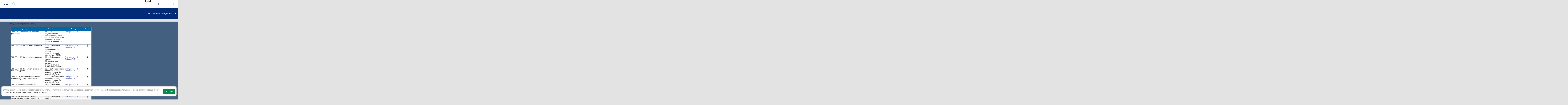

--- FILE ---
content_type: text/html; charset=WINDOWS-1251
request_url: https://kpfu.ru/main?p_id=28375&p_lang=&p_type=3
body_size: 27213
content:
<!DOCTYPE html>
    <html lang="ru">
<head>
<meta name="viewport" content="width=device-width">
<meta name="sputnik-verification" content="dGn78dgtlzt2XYa6" />
<meta name='yandex-verification' content='065754adabba13ef' />
<meta name="google-site-verification" content="YKj0-jgwp5_8YKVvgocl2-YiFV2n-59bpN5nYpQ0TDo" />
<meta name="majestic-site-verification" content="MJ12_052ee03e-928d-49e7-b84f-c846ed805e52">
<meta http-equiv="X-UA-Compatible" content="IE=Edge" /> 
<link href='https://shelly.kpfu.ru/pdf/supersite/mainpage/css_family_PT_Sans.css?family=PT+Sans:400,700' rel='stylesheet' type='text/css'>

        <link rel="stylesheet" href="https://kpfu.ru/pdf/supersite/mainpage/styles/font-awesome.min.css">

        <link rel="stylesheet" href="https://kpfu.ru/pdf/supersite/mainpage/styles/sprite.css">

        <link rel="stylesheet" href="https://kpfu.ru/pdf/supersite/mainpage/styles/slick.css">

        <link rel="stylesheet" href="https://kpfu.ru/pdf/supersite/mainpage/styles/jquery.mmenu.all.css?1">

        <link rel="stylesheet" href="https://kpfu.ru/pdf/supersite/mainpage/js/select/cs-select.css">

        <link rel="stylesheet" href="https://kpfu.ru/pdf/supersite/mainpage/js/scroll/jquery.mCustomScrollbar.min.css">

        <link rel="stylesheet" href="https://kpfu.ru/pdf/supersite/innerpage/styles/style.css?1">
        
        <link rel="stylesheet" href="https://kpfu.ru/pdf/supersite/mainpage/js/fancybox/jquery.fancybox.css"> 
        
        <link rel="stylesheet" href="https://kpfu.ru/pdf/supersite/mainpage/styles/simple-line-icons.css">
<link rel="stylesheet" href="https://shelly.kpfu.ru/pdf/supersite/bvi/css/bvi.min.css" type="text/css">
<script>
            window.is_home = false;
            window.is_english = false;
        </script>
    
    
    <!--[if lt IE 9]>
    <script src="https://kpfu.ru/pdf/supersite/mainpage/js/html5.js"></script>
    <![endif]-->
<script src="https://shelly.kpfu.ru/pdf/supersite/mainpage/jquery.min._1.12.4.js"></script>
           <script src="https://shelly.kpfu.ru/pdf/supersite/mainpage/jquery-migrate-1.2.1.min.js"></script>
  <div class = "loader-wrapper">
   <div class="cssload-loader">
    <div class="cssload-inner cssload-one"></div>
    <div class="cssload-inner cssload-two"></div>
    <div class="cssload-inner cssload-three"></div>
   </div>
  </div>
<style type="text/css">
   @font-face {
    font-family: 'PFDinTextCompPro-Regular';
    src: url('/pdf/fonts/banner_fonts/PFDinTextCompPro-Regular.eot');
    src:  url('/pdf/fonts/banner_fonts/PFDinTextCompPro-Regular.woff'), 
          url('/pdf/fonts/banner_fonts/PFDinTextCompPro-Regular.ttf'), 
          url('/pdf/fonts/banner_fonts/PFDinTextCompPro-Regular.svg');
    font-weight: normal;
    font-style: normal;
}

/*.header_into_page{
    background-image: none!important;
    background-color: #fff!important;
}*/

.ui-datepicker { 
z-index:100!important;}



.banner_font_more 
{ font-family: Arial Regular,Myriad Pro;
  font-size: 14pt;
  left: 410px;
  position: relative;
  z-index: 10;
  width:470px;
  letter-spacing:0;
  line-height:16px;
  color:#ffffff;
  font-weight:normal;
}
.banner_font 
{ font-family: PFDinTextCompPro-Regular,Myriad Pro,Arial Regular;
  font-size: 26pt;
  left: 410px;
  position: relative;
  z-index: 10;
  width:470px;
  height:90px;
  letter-spacing:2px;
  line-height:38px;color:#ffffff;
  font-weight:normal;
} 
.banner_font_small 
{ font-family: PFDinTextCompPro-Regular,Myriad Pro,Arial Regular;
  font-size: 22pt;
  left: 410px;
  position: relative;
  z-index: 10;
  width:470px;
  height:90px;
  letter-spacing:2px;
  line-height:30px;
  color:#ffffff;
  font-weight:normal;
} 
#go_top_text {
    background: url("https://shelly.kpfu.ru/pdf/images/portal/toplink.gif") no-repeat scroll left 3px rgba(0, 0, 0, 0);
    color: #45688E;
    display: block;
    font-weight: bold;
    height: 14px;
    margin: 0 31px 0 15px;
    padding: 0 20px;
} 

#n_lang_menu {
    clear: both;
    height: 36px;
    margin: 1px 0 0;
    position: relative;
}
#n_lang_menu ul {
    float: left;
    left: 20px;
    position: absolute;
    top: -15px;
}

#n_lang_menu ul li {
    display: inline;
    float: left;
    height:26px;
    position: relative;
    background-image:none!important;
    
}
#n_lang_menu ul li a {
    display: block;
    padding: 0;
}
#n_lang_menu ul li a:hover {
    color: #FFFFFF;
}

#n_lang_menu ul ul {
    background: none repeat scroll 0 0 #ffffff;
    height: auto;
    //left: -9990px;
    overflow: visible;
    padding: 0;
    position: absolute;
    top: 22px;
    width: 240px;
    z-index: 9999;
    border: 1px solid #cccccc;
    display: none;
    left: -225px;
}
#n_lang_menu ul li:hover ul {
    background: none repeat scroll 0 0 #ffffff;
    //display: block;
    //left: -74px;
}

#n_lang_menu li ul a:hover {
    //background: none repeat scroll 0 0 #000000;
    left: auto;
    right: 0;
}
#n_lang_menu ul ul li {
    background: none repeat scroll 0 0 #ffffff;
    display: block;
    float: none;
    font-size: 13px;
    //height: auto;
    line-height: 1.3em;
    position: relative;
}
#n_lang_menu ul ul li:hover, #n_lang_menu ul ul li.hover {
    background: none repeat scroll 0 0 #000000;
}
#n_lang_menu ul ul li a {
    border-left: medium none;
    height: auto;
    line-height: 1.3em;
    overflow: hidden;
    padding: 5px 3px 3px 13px;
    position: relative;
    text-align: left;
    text-decoration: none;
    width: 150px;
}
#n_lang_menu ul ul li a,#n_lang_menu ul ul li a:link, #n_lang_menu ul ul li a:visited {
    //background: none repeat scroll 0 0 #ffffff;
    color: #000000;
    text-decoration: none;
}
#n_lang_menu ul ul li a:hover, #n_lang_menu ul ul li a:active {
    //background: none repeat scroll 0 0 #000000;
    color: #FFFFFF;
    text-decoration: none;
} 
</style>

<!--[if lt IE 9]>
<style type="text/css">
.banner_font 
{ font-family: Myriad Pro,Arial Regular;
  font-size: 22pt;
  left: 410px;
  position: relative;
  z-index: 10;
  width:470px;
  height:90px;
  letter-spacing:-1px;
  line-height:38px;color:#ffffff;
  font-weight:normal; 
} 
.banner_font_small
{ font-family: Myriad Pro,Arial Regular;
  font-size: 18pt;
  left: 410px;
  position: relative;
  z-index: 10;
  width:470px;
  height:90px;
  letter-spacing:-1px;
  line-height:30px;
  color:#ffffff;
  font-weight:normal; 
}       
</style>
<![endif]-->
<meta http-equiv="content-type" content="text/html; charset=Windows-1251" />
<title>Зиятдинова Нафиса Ильгизовна. Преподаваемые дисциплины. Персональная страница сотрудника КФУ. Казанский (Приволжский) федеральный университет.</title>
       <meta name="keywords" content="Казанский (Приволжский) федеральный университет: Зиятдинова Нафиса Ильгизовна" />
       <meta name="description" content="Казанский (Приволжский) федеральный университет. Каталог персональных карточек сотрудников КФУ: Зиятдинова Нафиса Ильгизовна. Преподаваемые дисциплины" /> 
           
<meta name="google-site-verification" content="PtQ77EGxx7cOkJV96rXLbObQHgnrO2TzKJtYRk_13wM" />
<link href="https://shelly.kpfu.ru/pdf/supersite/innerpage/styles/main.css" rel="stylesheet" type="text/css" media="screen" />
<link href="https://shelly.kpfu.ru/pdf/jQuery/js/main_page/enter.css" rel="stylesheet" type="text/css" media="screen" />
<link href="https://shelly.kpfu.ru/pdf/jQuery/css/news_page.css" rel="stylesheet" type="text/css" media="screen" />
<link href="https://shelly.kpfu.ru/pdf/jQuery/css/search_style.css" rel="stylesheet" type="text/css" media="screen" />
<link href="https://shelly.kpfu.ru/pdf/images/webportal/content_style.css" rel="stylesheet" type="text/css" media="screen" />
<link href="https://shelly.kpfu.ru/pdf/jQuery/js/easyslider1.7/css/screen.css" rel="stylesheet" type="text/css" media="screen" />
<link href="https://shelly.kpfu.ru/pdf/jQuery/css/spoiler.css" rel="stylesheet" type="text/css" media="screen" />
<script type="text/javascript" src="https://shelly.kpfu.ru/pdf/jQuery/js/open_hidden_div_script.js"></script>
<script type="text/javascript" src="https://shelly.kpfu.ru/pdf/jQuery/js/easyslider1.7/js/easySlider1.7.js"></script>
<script type="text/javascript" src="https://shelly.kpfu.ru/pdf/jQuery/js/main_page/restriction.js"></script>
<script type="text/javascript" src="https://shelly.kpfu.ru/pdf/jQuery/js/main_page/enter_into_ias.js"></script>
<script type="text/javascript" src="https://shelly.kpfu.ru/pdf/jQuery/js/main_page/popup_window.js"></script>
<script type="text/javascript" src="https://shelly.kpfu.ru/pdf/images/ias_student/script.js"></script>
<script type="text/javascript" src="https://shelly.kpfu.ru/pdf/jQuery/js/jquery.cookie/jquery.cookie.js"></script> 
<script type="text/javascript" src="https://shelly.kpfu.ru/pdf/jQuery/js/jquery.autocomplete.min.js"></script>
<link type="text/css" href="https://shelly.kpfu.ru/pdf/jQuery/css/jquery.autocomplete.css" rel="stylesheet" />
<link href="https://shelly.kpfu.ru/pdf/jQuery/js/main_page/schedule.css" rel="stylesheet" type="text/css" media="screen" />
<script type="text/javascript" src="https://shelly.kpfu.ru/pdf/jQuery/js/main_page/schedule_emp.js"></script>
<link href="https://shelly.kpfu.ru/pdf/jQuery/js/main_page/schedule.css" rel="stylesheet" type="text/css" media="screen" />
<link href="https://shelly.kpfu.ru/pdf/jQuery/js/main_page/vertical_slider.css" rel="stylesheet" type="text/css" media="screen" />
<style type="text/css">
.content_event .post .title span{display:block;float:left;margin-top:30px;cursor:pointer;width:20px;height:14px;background: url(https://shelly.kpfu.ru/pdf/picture/mainpage_new/welcome_arrow.png) no-repeat left bottom;display:block;font-size:0}
.content_event .inactive .title span{background-position:left top}
</style>
<script type="text/javascript" src="https://shelly.kpfu.ru/pdf/jQuery/js/main_page/vertical_slider.js"></script>
<script language="JavaScript" type="text/javascript"> 
$(function() { 
$.fn.scrollToTop = function() { 
$(this).hide().removeAttr("href"); 
if ($(window).scrollTop() >= "250") $(this).fadeIn("slow") 
var scrollDiv = $(this); 
$(window).scroll(function() { 
if ($(window).scrollTop() <= "250") $(scrollDiv).fadeOut("slow") 
else $(scrollDiv).fadeIn("slow") 
}); 
$(this).click(function() { 
$("html, body").animate({scrollTop: 0}, "slow") 
}) 
} 
}); 
$(function() { 
$("#Go_Top").scrollToTop(); 
});
</script>
<script type="text/javascript" src="https://shelly.kpfu.ru/pdf/jQuery/js/comm_submit.js"></script>
 <style>
            html {
                color: #FFF;
            }
            
            body {
                position: relative;
                padding: 0px;
            }
            
            .magnifying_glass {
                width: 300px;
                height: 300px;
                position: absolute;
                //top: 1250px; 
                //left: 400px;
                bottom: 300px; 
                right: 300px;
                overflow: hidden;
                //margin-top:-300px;

                -webkit-border-radius: 0px;
                
                border: 1px solid white;
                background-color: white;
                
                z-index: 1000;
            }
            
            .magnifying_glass .magnified_content {
                top: 600px;
                left: 600px;
                
                margin-left: 0px; 
                margin-top: 0px; 
                
                overflow: visible;
                
                position: absolute;
                display: block;
                
                transform:scale(2);
                -moz-transform:scale(2);
                -webkit-transform:scale(2);
                -ms-transform:scale(2);
                -o-transform:scale(2);
                
                transform-origin: left top;
                -moz-transform-origin: left top;
                -ms-transform-origin: left top;
                -webkit-transform-origin: left top;
                -o-transform-origin: left top;
                
                user-select: none;
                -moz-user-select: none;
                -webkit-user-select: none;
            }
            
            .magnifying_glass .magnifying_lens {
                position: absolute;
                top: 0px;
                left: 0px;
                width: 100%;
                height: 100%;
                
                opacity: 0.0;
                -ms-filter: alpha(opacity=0);
                
                background-color: white;
                cursor: move;
            }
            
            .magnifying_close {
                position: absolute;
                top: 0;
                left: 270px;
                width: 28px;
                height: 30px;
                cursor: pointer;
                z-index: 111;
                background-image: url("https://shelly.kpfu.ru/pdf/picture/mainpage_new/close_loupe.png");
                background-size: 30px 30px;
            }
            
        </style>

        <!--[if lte IE 8]>
        <style>
            .magnifying_glass .magnified_content {
                -ms-filter: matrix(M11="2.0", M12="0.0", M21="0.0", M22="2.0", sizingMethod="auto expand");
            }
            
        </style>
        <![endif]-->

        <!--[if lte IE 7]>
        <style>
            .magnifying_glass {
                background-color: white;
            }
            
            .magnifying_glass .magnifying_lens {
                filter: progid:DXImageTransform.Microsoft.Alpha(opacity=0);
            }
            
            .magnifying_glass .magnified_content {
                filter: progid:DXImageTransform.Microsoft.Matrix(M11=2,M12=0,M21=0,M22=2, sizingMethod="auto expand");
            }
            
            .mangifying_glass .magnified_content img {
                -ms-interpolation-mode: bicubic;
            }
            
        </style>
        <![endif]-->
        
<script>
        
          function mag_open(){
        
            (function($) {

                $(document).ready(function() { 
                    var scale = 2;
                    
                    var $magnifyingGlass = $('<div id="mag_close_id" class="magnifying_glass"></div>');
                    var $magnifyingClose = $('<div><a href="javascript:mag_close()" class="magnifying_close" ></a></div>');
                    var $magnifiedContent = $('<div class="magnified_content"></div>');
                    var $magnifyingLens = $('<div class="magnifying_lens"></div>');
                    
                    
                    
                    //setup
                    $magnifiedContent.css({
                        backgroundColor: $("html").css("background-color") || $("body").css("background-color"),
                        backgroundImage: $("html").css("background-image") || $("body").css("background-image"),
                        backgroundAttachment: $("html").css("background-attachment")  || $("body").css("background-attachment"),
                        backgroundPosition: $("html").css("background-position") || $("body").css("background-position")
                    });
                    
                    
                    $magnifiedContent.html($(document.body).html());
                    
                    $magnifyingGlass.append($magnifiedContent);
                    $magnifyingGlass.append($magnifyingLens); //comment this line to allow interaction
                    $magnifyingGlass.append($magnifyingClose);
                    $(document.body).append($magnifyingGlass);
                    
                    
                    //funcs
                    function updateViewSize() {
                        $magnifiedContent.css({width: $(document).width(), height: $(document).height()});
                    }
                    
                    //begin
                    updateViewSize();
                    
                    //events
                    $(window).resize(updateViewSize);
                    
                    $magnifyingGlass.mousedown(function(e) {
                        e.preventDefault();
                        $(this).data("drag", {mouse: {top: (e.pageY-72), left: e.pageX}, offset: {top: $(this).offset().top, left: $(this).offset().left}});
                    });
                    
                    $(document.body).mousemove(function(e) {
                        if ($magnifyingGlass.data("drag")) {
                            var drag =$magnifyingGlass.data("drag");
                            
                            var left = drag.offset.left + (e.pageX-drag.mouse.left);
                            var top = drag.offset.top + (e.pageY-drag.mouse.top);
                            
                            $magnifyingGlass.css({left: left, top: top});
                            $magnifiedContent.css({left: -left*scale, top: -top*scale});
                            $magnifyingClose.css({left: -left*scale, top: -top*scale});
                            
                        }
                    }).mouseup(function() {
                        $magnifyingGlass.removeData("drag");
                    });
                });
            
            })(jQuery);
            
         $("#mag_open_id").hide();        
            
            
          }      
        
        
        function mag_close(){
            $("#mag_close_id").remove(); 
            $("#mag_open_id").show();
        }
        
        </script> 

<script type="text/javascript">
    $(document).ready(function (){
        $('a.no_text').click(function (){
            $(this).next('div').toggleClass('on')
        })
    });
</script>

<script type="text/javascript"> // для позиционирования плавающего слоя AddThis относительно центра, а не левого верхнего края экрана
    $(document).ready(function(){
         var vStyle="top:248px;left:20px;visibility:visible;background-image: url(https://shelly.kpfu.ru/pdf/picture/mainpage_new/back_main.png);";
         var vWidth_w=$(window).width()/2-530;
            if (vWidth_w>=20) {
                 vStyle="top:248px;left:"+vWidth_w+"px;visibility:visible;background-image: url(https://shelly.kpfu.ru/pdf/picture/mainpage_new/back_main.png);";
            }
         $('#socio_bar').attr({'style': vStyle});      
    });
</script> 
<style type="text/css"> 
                 #dim_error{ position:absolute; top:0; left:0; width:100%; z-index:100; background: url('https://shelly.kpfu.ru/pdf/picture/mainpage_new/dim.png'); display:none; text-align:left; }
                 </style>

<style type="text/css">
header #second-menu {
    margin-bottom: 0px;
    margin-top: -10px;
    background-image: url('https://shelly.kpfu.ru/pdf/supersite/innerpage/images/back_menu_ss.png');
    background-repeat: repeat-x;
}
.white_link {
    color: #3096F8;!important;
}    
.grey_link {
    color: #3096F8;!important;
}
footer {
    margin-top: 0px;!important;    
}


</style>
</head>
<body > 
   <div id="page" style="min-width:1100px;"> 
<nav id = "institute-menu">
    <ul>
<li><a href="https://geo.kpfu.ru/">Институт геологии и нефтегазовых технологий</a></li>
    <li><a href="https://biology.kpfu.ru/">Институт фундаментальной медицины и биологии</a></li>
    <li><a href="https://geogr.kpfu.ru/">Институт экологии и природопользования</a></li>
    <li><a href="https://chemistry.kpfu.ru/">Химический институт им. А.М. Бутлерова</a></li>
    <li><a href="https://kpfu.ru/main_page?p_sub=30061">Междисциплинарный центр &quot;Аналитическая микроскопия&quot;</a></li>
    <li><a href="https://kpfu.ru/structure/nauchno-obrazovatelnyj-centr-farmacevtiki">Научно-образовательный центр фармацевтики</a></li>
    <li><a href="https://law.kpfu.ru/">Юридический факультет</a></li>
    <li><a href="https://kpfu.ru/imoiv">Институт международных отношений, истории и востоковедения</a></li>
    <li><a href="https://www.kpfu.ru/main_page?p_sub=222">Институт филологии и межкультурной коммуникации&nbsp;им. Льва Толстого</a></li>
    <li><a href="https://kpfu.ru/main_page?p_sub=88">Институт психологии и образования</a></li>
    <li><a href="https://kpfu.ru/institutes/isfnmk">Институт социально-философских наук и массовых коммуникаций</a></li>
    <li><a href="https://kpfu.ru/isfnmk/struktura/otdeleniya/massovyh-kommunikacij">Высшая школа журналистики и медиакоммуникаций</a></li>
    <li><a href="https://kpfu.ru/institutes/institut-upravleniya-ekonomiki-i-finansov">Институт управления, экономики и финансов</a></li>
    <li><a href="https://hspa.kpfu.ru/">Высшая школа государственного и муниципального управления</a></li>
    <li><a href="https://www.kpfu.ru/main_page?p_sub=9072">Высшая школа бизнеса</a></li>
    <li><a href="https://physical.kpfu.ru/">Общеуниверситетская кафедра физического воспитания и спорта</a></li>
    <li><a href="https://physics.kpfu.ru/">Институт физики</a></li>
    <li><a href="https://itis.kpfu.ru/">Институт информационных технологий и интеллектуальных систем</a></li>
    <li><a href="https://computing.kpfu.ru/">Институт вычислительной математики и информационных технологий</a></li>
    <li><a href="https://imm.kpfu.ru/">Институт математики и механики им. Н.И. Лобачевского</a></li>
    <li><a href="https://kpfu.ru/main_page?p_sub=22881">Инженерный институт</a></li>
    <li><a href="https://fpk.kpfu.ru/">Факультет повышения квалификации</a></li>
    <li><a href="https://prepschool.kpfu.ru/">Подготовительный факультет для иностранных учащихся</a></li>
    <li><a href="https://ino.kpfu.ru/">Институт непрерывного образования</a></li>
    <li><a href="https://www.kpfu.ru/main_page?p_sub=14807">IT-лицей-интернат КФУ</a></li>
    <li><a href="https://www.kpfu.ru/main_page?p_sub=21482">Лицей имени Н.И.Лобачевского</a></li>
    <li><a href="https://kpfu.ru/chelny">Набережночелнинский институт КФУ</a></li>
    <li><a href="https://kpfu.ru/elabuga">Елабужский институт КФУ</a></li>
</ul>
    </nav>
<header>
    <div class = "search-area">
        <div class = "container">
           
<div class="ya-site-form ya-site-form_inited_no" onclick="return {'bg': '#012A77', 'target': '_self', 'language': 'ru', 'suggest': true, 'tld': 'ru', 'site_suggest': true, 'action': 'https://kpfu.ru/search', 'webopt': true, 'fontsize': 20, 'arrow': false, 'fg': '#000000', 'searchid': '2060946', 'logo': 'rb', 'websearch': false, 'type': 2}">
    <Form id = "search" action="https://yandex.ru/sitesearch" method="get" target="_self" name="search_f">
    <input type="hidden" name="searchid" value="2060946" />
    <input type="hidden" name="l10n" value="ru" />
    <input type="hidden" name="reqenc" value="" />
    <input type="text" placeholder = "Что ищем?" name="text" value="" />
    <input type="submit" value="Найти" />
    </form>
    </div><style type="text/css">.ya-page_js_yes .ya-site-form_inited_no { display: none; }  
                                 .ya-site-form__search-precise { display: none; } 
                                 .ya-site-form__search-input {background-image: none;}  
                                 .ya-site-form__input {background-image: none; height:44px;padding-top: 14px !important;}
          #ya-site-form0 .ya-site-form__input-text_type_hint {background-color: #012A77; background-image: url(https://kpfu.ru/pdf/supersite/mainpage/images/search_top.png);background-repeat:no-repeat!important; margin-left:30px; border:none;padding-top:3px;}
          #ya-site-form0 .ya-site-form__input-text {background-color: #012A77; margin-left:30px; border:none;padding-top:3px; color:#ffffff!important;font-family: 'PT Sans', sans-serif !important;}
          .ya-site-form__search-input-layout-r { display: none; }
          #ya-site-form0 .ya-site-suggest-items li {background-image:none;}</style>
    <script type="text/javascript">(function(w,d,c){var s=d.createElement('script'),h=d.getElementsByTagName('script')[0],e=d.documentElement;(' '+e.className+' ').indexOf(' ya-page_js_yes ')===-1&&(e.className+=' ya-page_js_yes');s.type='text/javascript';s.async=true;s.charset='utf-8';s.src=(d.location.protocol==='https:'?'https:':'http:')+'//site.yandex.net/v2.0/js/all.js';h.parentNode.insertBefore(s,h);(w[c]||(w[c]=[])).push(function(){Ya.Site.Form.init()})})(window,document,'yandex_site_callbacks');</script>
</div>
    </div>
<div class = "white-area">
<a class = "login fancybox" href = "#login">Вход</a>
<a class = "home" href = "https://kpfu.ru/"><i data-icon="&#xe069;"></i></a>

    <ul id = "main-menu">
<li><a href="https://rector.kpfu.ru">Сайт ректора</a></li>
<li><a href="https://students.kpfu.ru">Студенту</a></li>
<li><a href="https://admissions.kpfu.ru">Абитуриенту</a></li>
<li><a href="https://kpfu.ru/staff">Сотруднику</a></li>
<li><a href="https://alumni.kpfu.ru">Выпускнику</a></li>
<li><a href="https://career.kpfu.ru/">Карьера</a></li>
<li><a href="https://museums.kpfu.ru">Музеи</a></li>
<li><a href = "https://kpfu.ru/library">Библиотека</a></li>
<li><a href = "https://tv.kpfu.ru/">UNIVER TV</a></li>
<li class = "more closed">
      <a href = "javascript:void(0);">...</a>
      <ul id = "overflow"></ul>
     </li>
    </ul>
    <div class = "actions">
<div class = "language" data-lang = "russian">
    <select class="cs-select cs-skin-elastic">
    <optgroup label="Выберите язык:">
    <option value="english" data-class="english-ico"  data-link="https://kpfu.ru/nafisa.ziyatdinova?p_lang=2">English</option>
    
    <option value="spanish" data-class="spanish-ico"  data-link="https://kpfu.ru/es">Espa&ntilde;ol</option>
    <option value="chinese" data-class="chinese-ico"  data-link="https://kpfu.ru/cn">&#20013;&#25991;</option>
    
    </optgroup>
    </select>
    </div>
<div class = "links">
<a href = "https://kpfu.ru/about_university/internet-priemnaya"><i class = "email-ico" data-icon="&#xe086;"></i></a>
       <a href = "https://kpfu.ru/about_university/karta-vseh-obektov"><i class = "sitemap-ico" data-icon="&#xe033;"></i></a>
<a class = "search-btn"><i class = "search-ico" data-icon="&#xe090;"></i></a>
</div>
    </div>
    </div>
<div class = "blue-area" data-fixed = "false">
    <a href = "https://kpfu.ru/" class = "logo"></a>
<a href="#institute-menu" class = "institute-menu-toggler">Институты и факультеты</a>

    <a href="#mobile-menu" class = "mobile-menu-toggler fa fa-bars hidden"></a>

    </div>
<nav id = "second-menu">
    <ul>
<li class = "parent">
                <a href = "https://kpfu.ru/about_university">Об Университете</a>
                <ul>
<li><a href = "https://kpfu.ru/about_university/missiya-universiteta">Миссия университета</a></li>
<li><a href = "https://kpfu.ru/about_university/struct">Структура КФУ</a></li>
<li><a href = "https://kpfu.ru/about_university/document">Документы</a></li>
<li><a href = "http://www.kpfu.ru/main_page?p_sub=18464">Безопасность университета</a></li>
<li><a href = "https://kpfu.ru/about_university/istoriya-universiteta">История Университета</a></li>
<li><a href = "https://kpfu.ru/about_university/strategiya-razvitiya">Стратегия развития</a></li>
<li><a href = "https://kpfu.ru/about_university/cifry-i-fakty">Цифры и факты (отчеты КФУ)</a></li>
<li><a href = "https://kpfu.ru/about_university/internet-priemnaya">Интернет-приемная</a></li>
<li><a href = "https://kpfu.ru/about_university/dostizheniya-kfu">Достижения КФУ</a></li>
<li><a href = "https://kpfu.ru/main_page?p_sub=6226">Закупки</a></li>
<li><a href = "https://kpfu.ru/about_university/karta-vseh-obektov">Карта всех объектов</a></li>
<li><a href = "https://kpfu.ru/staff/telefonnyj-spravochnik-kfu">Телефонный справочник КФУ</a></li>
<li><a href = "https://kpfu.ru/staff/sotrudniki-kfu">Сотрудники КФУ</a></li>
<li><a href = "https://corp.kpfu.ru/">Корпоративный центр компетенций</a></li>
<li><a href = "https://kpfu.ru/about_university/raskrytie-informacii">Раскрытие информации</a></li>
<li><a href = "https://kpfu.ru/about_university/informaciya-o-federalnyh-gosudarstvennyh">Информация от Минюста России о рассмотрении обращений граждан и организаций</a></li>
<li><a href = "https://kpfu.ru/about_university/nacionalnye-proekty">Национальные проекты</a></li>
</ul>
              </li>
<li class = "parent">
                <a href = "https://kpfu.ru/edu">Образование</a>
                <ul>
<li><a href = "https://kpfu.ru/institutes">Основные подразделения и филиалы КФУ</a></li>
<li><a href = "https://kpfu.ru/do/normativnoe-obespechenie">Нормативно-правовое обеспечение образовательной деятельности
</a></li>
<li><a href = "https://kpfu.ru/institutes/institut-upravleniya-ekonomiki-i-finansov/struktura/otdelenie-razvitiya-territorij/kafedra-servisa-i-turizma/uchebnye-i-metodicheskie-materialy">Учебные и методические материалы</a></li>
<li><a href = "https://kpfu.ru/edu/distancionnoe-obuchenie-v-kfu">Дистанционное обучение</a></li>
<li><a href = "https://kpfu.ru/do/struktura-i-funkcii/direkciya-razvitiya-dopolnitelnogo-obrazovaniya-i/centr-razvitiya-i-prodvizheniya-onlajn">Электронное обучение</a></li>
<li><a href = "https://kpfu.ru/edu/kontingent-obuchajuschihsya">Контингент обучающихся</a></li>
<li><a href = "https://kpfu.ru/edu/povyshennye-stipendii">Стипендии</a></li>
<li><a href = "https://kpfu.ru/studentu/ucheba/raspisanie">Расписание</a></li>
<li><a href = "https://kpfu.ru/studentu/ucheba/zhurnal-uspevaemosti">Журнал успеваемости</a></li>
<li><a href = "https://kpfu.ru/do/struktura-i-funkcii/otdel-razvitiya-karery/praktika-165">Практика для студентов</a></li>
<li><a href = "https://kpfu.ru/do/struktura-i-funkcii/otdel-razvitiya-karery/vakansii">Вакансии для студентов</a></li>
<li><a href = "https://kpfu.ru/do/struktura-i-funkcii/otdel-razvitiya-karery/rabotodatelyam">Работодателям</a></li>
<li><a href = "https://kpfu.ru/international/obuchenie-i-stazhirovki-za-rubezhom">Обучение и стажировки за рубежом</a></li>
<li><a href = "https://dpo.kpfu.ru">Дополнительное образование</a></li>
<li><a href = "https://kpfu.ru/edu/dovuzovskoe-obrazovanie-v-kfu">Довузовское образование</a></li>
<li><a href = "https://kpfu.ru/edu/fizika-dlya-vseh">Физика для всех</a></li>
<li><a href = "https://opengeo.kpfu.ru/">Геология для всех</a></li>
<li><a href = "https://kpfu.ru/edu/mezhdunarodnaya-olimpiada-associacii-globalnye">Международная олимпиада Ассоциации "Глобальные университеты" для абитуриентов магистратуры</a></li>
</ul>
              </li>
<li class = "parent">
                <a href = "https://kpfu.ru/science">Наука</a>
                <ul>
<li><a href = "https://kpfu.ru/unid">Управление научно-исследовательской деятельности</a></li>
<li><a href = "https://inno.kpfu.ru/">Инновационная деятельность</a></li>
<li><a href = "https://kpfu.ru/science/novosti">Новости</a></li>
<li><a href = "https://kpfu.ru/science/nauchnaya-laboratoriya">Научная лаборатория</a></li>
<li><a href = "https://kpfu.ru/main_page?p_sub=5041">Аспирантура и докторантура</a></li>
<li><a href = "https://kpfu.ru/science/upravlenie-nauchno-issledovatelskoj-deyatelnosti/struktura-i-funkcii/otdel-attestacii-nauchno-pedagogicheskih-kadrov">Отдел аттестации научно-педагогических кадров</a></li>
<li><a href = "https://kpfu.ru/intellektualnaya-sobstvennost_122399.html">Патентно-лицензионный отдел</a></li>
<li><a href = "https://kpfu.ru/science/nauchnye-izdaniya">Научные издания КФУ</a></li>
<li><a href = "https://kpfu.ru/nauka-i-issledovaniya/plans-research">Научные проекты КФУ</a></li>
<li><a href = "https://kpfu.ru/science/konferencii/perechen-nauchno-tehnicheskih-meropriyatij-kfu">Конференции</a></li>
<li><a href = "https://kpfu.ru/science/nauchno-issledovatelskaya-rabota-studentov-nirs">Научно-исследовательская работа студентов (НИРС)</a></li>
<li><a href = "https://ncmu.kpfu.ru/">Научный центр мирового уровня</a></li>
<li><a href = "https://kpfu.ru/biology-medicine/nauchnyj-centr-regulyatornaya-genomika">Научный центр "Регуляторная геномика"</a></li>
<li><a href = "Https://carbon.kpfu.ru/">Полигон "Карбон Поволжье"</a></li>
<li><a href = "https://kpfu.ru/science/granty">Конкурсы и гранты</a></li>
<li><a href = "https://kpfu.ru/science/centry-kollektivnogo-dostupa">ЦКП и УНУ</a></li>
<li><a href = "https://kpfu.ru/science/megagrants">Крупные проекты</a></li>
</ul>
              </li>
<li class = "parent">
                <a href = "https://kpfu.ru/glavnaya/zdravoohranenie">Здравоохранение</a>
                <ul>
<li><a href = "https://kpfu.ru/social/o-merah-po-preduprezhdeniju-koronavirusa-i-117857">О мерах по предупреждению коронавируса</a></li>
<li><a href = "https://kpfu.ru/glavnaya/zdravoohranenie/nauchnye-issledovaniya">Научные исследования</a></li>
<li><a href = "https://uniclinic.kpfu.ru/">Университетская клиника</a></li>
<li><a href = "https://kpfu.ru/biology-medicine/obrazovanie/specialitet">Высшая школа медицины</a></li>
<li><a href = "https://kpfu.ru/biology-medicine/uznat-bolshe-ob-institute/abiturientam/osnovnye-obrazovatelnye-programmy-vysshej-shkoly">Высшая школа биологии</a></li>
<li><a href = "https://kpfu.ru/biology-medicine/obrazovanie/centr-nepreryvnogo-medicinskogo-obrazovaniya-i/ordinatura">Ординатура</a></li>
<li><a href = "https://kpfu.ru/biology-medicine/obrazovanie/centr-nepreryvnogo-medicinskogo-obrazovaniya-i/dopolnitelnoe-obrazovanie">Дополнительное образование</a></li>
<li><a href = "https://kpfu.ru/biology-medicine/nauka">Аспирантура</a></li>
<li><a href = "https://kpfu.ru/biology-medicine/nkc">Научно-клинический центр прецизионной и регенеративной медицины</a></li>
<li><a href = "https://kpfu.ru/biology-medicine/nauchno-klinicheskij-centr-profilakticheskoj">Научно-клинический центр профилактической медицины</a></li>
<li><a href = "https://kpfu.ru/biology-medicine/struktura-instituta/centr-simulyacionnogo-i-imitacionnogo-obucheniya">Симуляционный центр</a></li>
<li><a href = "https://kpfu.ru/biology-medicine/akkreditaciya-specialistov">Аккредитационный центр</a></li>
<li><a href = "https://kpfu.ru/biology-medicine/struktura-instituta/centr-simulyacionnogo-i-imitacionnogo-obucheniya">Центр экспериментальной медицины</a></li>
<li><a href = "https://kpfu.ru/biology-medicine/struktura-instituta/kafedry/kafedra-stomatologii-i-implantologii/uchebnaya-rabota">Стоматологический фантомный класс</a></li>
<li><a href = "https://kpfu.ru/biology-medicine/struktura-instituta/centr-simulyacionnogo-i-imitacionnogo-obucheniya/inzhiniringovyj-centr-medicinskih-simulyatorov">Инжиниринговый центр медицинских симуляторов "Центр медицинской науки"</a></li>
<li><a href = "https://kpfu.ru/glavnaya/zdravoohranenie/dokumenty">Документы</a></li>
</ul>
              </li>
<li class = "parent">
                <a href = "https://kpfu.ru/international">Международная деятельность</a>
                <ul>
<li><a href = "https://kpfu.ru/international-relations">Департамент внешних связей</a></li>
<li><a href = "https://kpfu.ru/international/razvitie-sotrudnichestva">Развитие сотрудничества</a></li>
<li><a href = "https://kpfu.ru/international/obuchenie-i-stazhirovki-za-rubezhom">Обучение и стажировки за рубежом</a></li>
<li><a href = "https://kpfu.ru/international/priglashenie-inostrannogo-uchenogo">Приглашение иностранного учёного</a></li>
<li><a href = "https://kpfu.ru/international/migracionnoe-soprovozhdenie-inostrannyh-grazhdan">Миграционное сопровождение иностранных граждан</a></li>
<li><a href = "https://kpfu.ru/international/priznanie-inostrannogo-obrazovaniya">Признание иностранного образования</a></li>
<li><a href = "https://kpfu.ru/international/inostrannomu-studentu">Обучение иностранных граждан</a></li>
<li><a href = "https://kpfu.ru/international/adaptation">Адаптация иностранных граждан</a></li>
<li><a href = "https://kpfu.ru/international/summer-university-kfu">Летний университет</a></li>
<li><a href = "https://kpfu.ru/international/associaciya-aziatskih-universitetov">Ассоциация азиатских университетов</a></li>
<li><a href = "https://kpfu.ru/international/setevoj-universitet-vysokih-tehnologij-sojuznogo">Сетевой университет высоких технологий Союзного государства России и Беларуси</a></li>
<li><a href = "https://kpfu.ru/international/dokumenty">Нормативные документы и шаблоны</a></li>
</ul>
              </li>
<li class = "parent">
                <a href = "https://kpfu.ru/social">Университет и общество</a>
                <ul>
<li><a href = "https://kpfu.ru/dis/obuchenie-cherez-microsoft-teams">Дистанционное обучение в КФУ</a></li>
<li><a href = "https://museums.kpfu.ru/glavnaya-stranitsa">Музеи</a></li>
<li><a href = "https://kpfu.ru/main_page?p_sub=5056">Научная библиотека им.Н.И.Лобачевского</a></li>
<li><a href = "https://kpfu.ru/social-org">Общественные организации</a></li>
<li><a href = "https://kpfu.ru/alumnus">Выпускникам</a></li>
<li><a href = "https://kpfu.ru/social/predstavitelyam-smi">Представителям СМИ</a></li>
<li><a href = "https://kpfu.ru/social/socialnaya-infrastruktura">Социальная инфраструктура</a></li>
<li><a href = "https://kpfu.ru/glavnaya/zdravoohranenie">Здравоохранение</a></li>
<li><a href = "https://kpfu.ru/job">Вакансии</a></li>
<li><a href = "https://kpfu.ru/about_university/kfu-v-proekte-39kulturnoe-nasledie-rossii39">КФУ в проекте "Культурное наследие России"</a></li>
<li><a href = "https://kpfu.ru/direkciya-sportivnyh-kompleksov">Дирекция социально-спортивных объектов КФУ</a></li>
<li><a href = "https://kpfu.ru/direkciya-sportivnyh-kompleksov/programma-ozdorovleniya-rabotnikov">Программа оздоровления работников</a></li>
<li><a href = "https://kpfu.ru/social/poleznye-ssylki">Полезные ссылки</a></li>
<li><a href = "https://lec.kpfu.ru/">Локальный этический комитет</a></li>
<li><a href = "https://kpfu.ru/social/nauka-i-universitety">Национальный проект
"Наука и университеты"</a></li>
<li><a href = "https://media.kpfu.ru/science-and-tech">Десятилетие науки и технологий</a></li>
</ul>
              </li>
<li class = "parent">
                <a href = "https://kpfu.ru/priority2030">Приоритет 2030</a>
                <ul>
</ul>
              </li>
</ul>
           </nav>
<script type="text/javascript">
function change_ent_type (ttype,tlang){   // еще передаем значение языка ввода
var vproc="https://kpfu.ru/enter_ias";var vparam={p_type:ttype,p_lang:tlang};
$.post(vproc, vparam , function(data) {
        $("#dim_content_window").empty();
        $("#dim_content_window").html(data);
        });    
  }
function open_help() {
if (document.getElementById('vhod_info').style.display=='none') 
    document.getElementById('vhod_info').style.display='';
else 
    document.getElementById('vhod_info').style.display='none';      
  }  
function usl_enter_ias_reg(e)
{ if(e.keyCode == 13) submit_enter_ias_reg();} 

function usl_enter_ias_reg_other(e)
{ if(e.keyCode == 13) submit_enter_ias_reg_other();} 

function submit_enter_ias_reg_other(tlang)    // передаем значение языка ввода
{var vlength=1;
 var v_form=document.form_enter;
 var v_text='';
 document.form_enter.p_lastname.value=$.trim(document.form_enter.p_lastname.value);
 document.form_enter.p_firstname.value=$.trim(document.form_enter.p_firstname.value);
 document.form_enter.p_middlename.value=$.trim(document.form_enter.p_middlename.value);
 document.form_enter.p_sex.value=$.trim(document.form_enter.p_sex.value);
 document.form_enter.p_mail.value=$.trim(document.form_enter.p_mail_login.value);
 document.form_enter.p_pass.value=$.trim(document.form_enter.p_pass.value);
 document.form_enter.p_pass2.value=$.trim(document.form_enter.p_pass2.value); 

if (tlang==2) {  // для английской версии
 if (v_form.p_lastname.value.length==0||v_form.p_firstname.value.length==0||v_form.p_middlename.value.length==0||v_form.p_mail_login.value.length==0||v_form.p_pass.value.length==0||v_form.p_pass2.value.length==0)
    {  v_text='All sections should be completed'; } 
 else
  if (v_form.p_pass.value.length<6)
    {  v_text='Password can&#39;t be shorter than 6 characters'; } 
   else
    if (v_form.p_pass.value!=v_form.p_pass2.value)
       { v_text='Passwords don&#39;t match'; } 
     else
       if (!checkmail(v_form.p_mail_login.value))
          {  v_text='Incorrect E-mail'; } 
       else
         if (v_form.p_agreement.checked==false)
            { v_text='You have to accept the user agreement for registration'; } 
} else { 
 if (v_form.p_lastname.value.length==0||v_form.p_firstname.value.length==0||v_form.p_middlename.value.length==0||v_form.p_mail_login.value.length==0||v_form.p_pass.value.length==0||v_form.p_pass2.value.length==0)
    { v_text='Все поля обязательны для заполнения';}
 else
  if (v_form.p_pass.value.length<6)
    { v_text='Пароль должен быть не короче 6 символов';}
   else
    if (v_form.p_pass.value!=v_form.p_pass2.value)
       { v_text='Введенные пароли не совпадают';} 
     else
       if (!checkmail(v_form.p_mail_login.value))
          { v_text='Некорректно введен E-mail';} 
       else
         if (v_form.p_agreement.checked==false)
            { v_text='Для регистрации необходимо принять пользовательское соглашение';}  
}

if (v_text.length==0)
{
$("#hint").css("display","none");
$("#dim_window").fadeOut();
v_form.submit();}
else { 
    if (tlang==2) { document.getElementById("hint").innerHTML='Error! '+v_text;    
    } else { document.getElementById("hint").innerHTML='Ошибка! '+v_text;    
    }
  $("#hint").css("display","block");
}
}


function submit_enter_ias_reg(tlang)    // передаем значение языка ввода
{var vlength=1;
 var v_form=document.form_enter;
 var v_text='';
 document.form_enter.p_lastname.value=$.trim(document.form_enter.p_lastname.value);
 document.form_enter.p_firstname.value=$.trim(document.form_enter.p_firstname.value);
 document.form_enter.p_secondname.value=$.trim(document.form_enter.p_secondname.value);
 document.form_enter.p_mail.value=$.trim(document.form_enter.p_mail.value);
 document.form_enter.p_pass.value=$.trim(document.form_enter.p_pass.value);
 document.form_enter.p_pass2.value=$.trim(document.form_enter.p_pass2.value); 

if (tlang==2) {  // для английской версии
 if (v_form.p_lastname.value.length==0||v_form.p_firstname.value.length==0||v_form.p_secondname.value.length==0||v_form.p_mail.value.length==0||v_form.p_pass.value.length==0||v_form.p_pass2.value.length==0)
    {  v_text='All sections should be completed'; } 
 else
  if (v_form.p_pass.value.length<6)
    {  v_text='Password can&#39;t be shorter than 6 characters'; } 
   else
    if (v_form.p_pass.value!=v_form.p_pass2.value)
       { v_text='Passwords don&#39;t match'; } 
     else
       if (!checkmail(v_form.p_mail.value))
          { v_text='Incorrect E-mail'; } 
       else
         if (v_form.p_agreement.checked==false)
            { v_text='You have to accept the user agreement for registration'; } 
} else {
 if (v_form.p_lastname.value.length==0||v_form.p_firstname.value.length==0||v_form.p_secondname.value.length==0||v_form.p_mail.value.length==0||v_form.p_pass.value.length==0||v_form.p_pass2.value.length==0)
    { v_text='Все поля обязательны для заполнения'; } 
 else
  if (v_form.p_pass.value.length<6)
    {  v_text='Пароль должен быть не короче 6 символов'; }
   else
    if (v_form.p_pass.value!=v_form.p_pass2.value)
       { v_text='Введенные пароли не совпадают'; }
     else
       if (!checkmail(v_form.p_mail.value))
          {  v_text='Некорректно введен E-mail'; }  
       else
         if (v_form.p_agreement.checked==false)
            { v_text='Для регистрации необходимо принять пользовательское соглашение'; }   
}

if (v_text.length==0)
{
$("#hint").css("display","none");
$("#dim_window").fadeOut();
v_form.submit();}
else { 
    if (tlang==2) { document.getElementById("hint").innerHTML='Error! '+v_text;    
    } else { document.getElementById("hint").innerHTML='Ошибка! '+v_text;    
    }
  $("#hint").css("display","block");
}
}


function checkmail(value) {
reg = /[a-z0-9!#$%&'*+/=?^_`{|}~-]+(?:.[a-z0-9!#$%&'*+/=?^_`{|}~-]+)*@(?:[a-z0-9](?:[a-z0-9-]*[a-z0-9])?.)+[a-z0-9](?:[a-z0-9-]*[a-z0-9])?/;
if (!value.match(reg)) { return false; }
    else return true;
}
</script>
<div id="dim_window">
          <div id="dim_content_window" style="position: absolute;width: 508px;height: 265px;z-index: 200;top: 50%;left: 50%;margin-top: -100px;margin-left: -150px;">
          </div>
        </div>
</div></div>
        <div id="ss_content">
<div class="area_width">
<div style="margin-left:70px;" class="full_width">
<div class="top_menu_div">
            <div class="top_menu_div_in"><span>Зиятдинова Нафиса Ильгизовна </span></div></div>

    <DIV style="clear:both;position:relative;width:1000px;">
<div class="left_width" align="justify" style="float:left;width:642px ;">
<div style="width:594px;max-width:594px;color:#222;font-size:12px;padding-top:0px;padding-bottom:25px;" >
<div class="menu_header" style="padding-top: 10px; margin-bottom:3px;text-align:left;">Зиятдинова Нафиса Ильгизовна</div>
<div align=justify style="padding-top:10px;">
<div style="margin-bottom:15px;width: 594px;">
<table border="0" align="center" width="98%" cellpadding="0" cellspacing="1" style="border: 1px solid #C5C5C5;">
<tr style="background-image: url('https://shelly.kpfu.ru/pdf/picture/mainpage_new/Layer_bg.jpg');background-repeat: repeat-y;">
<td align="center" width="45%" style="padding:8px;font-size:10px; background-color: #0068A9; font-family: arial, sans serif; color: #ffffff; font-weight: bold; letter-spacing: 2px;" >Дисциплина</td>
<td align="center" width="25%" style="padding:8px;font-size:10px; background-color: #0068A9; font-family: arial, sans serif; color: #ffffff; font-weight: bold; letter-spacing: 2px;" >Учебный план</td>
<td align="center" width="25%" style="padding:8px;font-size:10px; background-color: #0068A9; font-family: arial, sans serif; color: #ffffff; font-weight: bold; letter-spacing: 2px;" >Авторы</td>
<td align="center" width="5%" style="padding:8px;font-size:10px; background-color: #0068A9; font-family: arial, sans serif; color: #ffffff; font-weight: bold; letter-spacing: 2px;" >Файл</td>
</tr>
<tr valign="top" bgcolor="#ffffff"><td align="left" style="border-right:1px dashed #C5C5C5;" >Б1.О.03.02. Возрастная анатомия и физиология&nbsp;</td>
<td align="left" style="border-right:1px dashed #C5C5C5;" >
44.03.05 Педагогическое образование (с двумя профилями подготовки), бакалавр 
 (История, обществознание)
2024 г.
</td>
<td align="left" style="border-right:1px dashed #C5C5C5;">
<a style="color:#4B5AA6;" href="https://kpfu.ru/main?p_id=28375" target="_blank">Зиятдинова Н.И.</a><br />
</td>
<td align="center" style="border-right:1px" ></td></tr>
<tr valign="top" bgcolor="#ffffff"><td align="left" style="border-right:1px dashed #C5C5C5;" >Б1.В.ДВ.01.02. Возрастная физиология&nbsp;</td>
<td align="left" style="border-right:1px dashed #C5C5C5;" >
06.04.01 Биология, магистр 
 (Физиологические основы функциональной диагностики)
2025 г.
</td>
<td align="left" style="border-right:1px dashed #C5C5C5;">
<a style="color:#4B5AA6;" href="https://kpfu.ru/main?p_id=28375" target="_blank">Зиятдинова Н.И.</a><br />
<a style="color:#4B5AA6;" href="https://kpfu.ru/main?p_id=28423" target="_blank">Зефиров Т.Л.</a><br />
</td>
<td align="center" style="border-right:1px" ><a target="blank" href="https://kpfu.ru/pdf/portal/oop2/635459.pdf#2836" target="_blank"><img src="/pdf/images/fugue-icons-3.1.4/icons-shadowless/document-pdf-text.png" border="0" width="15" title="программа дисциплины"/></a></td></tr>
<tr valign="top" bgcolor="#ffffff"><td align="left" style="border-right:1px dashed #C5C5C5;" >Б1.В.ДВ.01.02. Возрастная физиология&nbsp;</td>
<td align="left" style="border-right:1px dashed #C5C5C5;" >
06.04.01 Биология, магистр 
 (Физиологические основы функциональной диагностики)
2024 г.
</td>
<td align="left" style="border-right:1px dashed #C5C5C5;">
<a style="color:#4B5AA6;" href="https://kpfu.ru/main?p_id=28375" target="_blank">Зиятдинова Н.И.</a><br />
<a style="color:#4B5AA6;" href="https://kpfu.ru/main?p_id=28423" target="_blank">Зефиров Т.Л.</a><br />
</td>
<td align="center" style="border-right:1px" ><a target="blank" href="https://kpfu.ru/pdf/portal/oop2/612035.pdf#1614" target="_blank"><img src="/pdf/images/fugue-icons-3.1.4/icons-shadowless/document-pdf-text.png" border="0" width="15" title="программа дисциплины"/></a></td></tr>
<tr valign="top" bgcolor="#ffffff"><td align="left" style="border-right:1px dashed #C5C5C5;" >Б1.В.ДВ.03.03. Возрастная физиология детей и подростков&nbsp;</td>
<td align="left" style="border-right:1px dashed #C5C5C5;" >
32.04.01 Общественное здравоохранение, магистр 
 (Здоровье и долголетие)
2025 г.
</td>
<td align="left" style="border-right:1px dashed #C5C5C5;">
<a style="color:#4B5AA6;" href="https://kpfu.ru/main?p_id=28375" target="_blank">Зиятдинова Н.И.</a><br />
<a style="color:#4B5AA6;" href="https://kpfu.ru/main?p_id=30524" target="_blank">Зарипова Р.И.</a><br />
</td>
<td align="center" style="border-right:1px" ><a target="blank" href="https://kpfu.ru/pdf/portal/oop2/633531.pdf#5523" target="_blank"><img src="/pdf/images/fugue-icons-3.1.4/icons-shadowless/document-pdf-text.png" border="0" width="15" title="программа дисциплины"/></a></td></tr>
<tr valign="top" bgcolor="#ffffff"><td align="left" style="border-right:1px dashed #C5C5C5;" >Б1.О.07. Научно-исследовательский семинар "Здоровье и долголетие"&nbsp;</td>
<td align="left" style="border-right:1px dashed #C5C5C5;" >
32.04.01 Общественное здравоохранение, магистр 
 (Здоровье и долголетие)
2025 г.
</td>
<td align="left" style="border-right:1px dashed #C5C5C5;">
<a style="color:#4B5AA6;" href="https://kpfu.ru/main?p_id=28375" target="_blank">Зиятдинова Н.И.</a><br />
<a style="color:#4B5AA6;" href="https://kpfu.ru/main?p_id=30524" target="_blank">Зарипова Р.И.</a><br />
</td>
<td align="center" style="border-right:1px" ><a target="blank" href="https://kpfu.ru/pdf/portal/oop2/633213.pdf#1772" target="_blank"><img src="/pdf/images/fugue-icons-3.1.4/icons-shadowless/document-pdf-text.png" border="0" width="15" title="программа дисциплины"/></a></td></tr>
<tr valign="top" bgcolor="#ffffff"><td align="left" style="border-right:1px dashed #C5C5C5;" >Б1.В.09. Нервная и гуморальная регуляция вегетативных функций в онтогенезе&nbsp;</td>
<td align="left" style="border-right:1px dashed #C5C5C5;" >
06.04.01 Биология, магистр 
 (Физиологические основы функциональной диагностики)
2025 г.
</td>
<td align="left" style="border-right:1px dashed #C5C5C5;">
<a style="color:#4B5AA6;" href="https://kpfu.ru/main?p_id=28375" target="_blank">Зиятдинова Н.И.</a><br />
</td>
<td align="center" style="border-right:1px" ><a target="blank" href="https://kpfu.ru/pdf/portal/oop2/635478.pdf#1675" target="_blank"><img src="/pdf/images/fugue-icons-3.1.4/icons-shadowless/document-pdf-text.png" border="0" width="15" title="программа дисциплины"/></a></td></tr>
<tr valign="top" bgcolor="#ffffff"><td align="left" style="border-right:1px dashed #C5C5C5;" >Б1.В.09. Нервная и гуморальная регуляция вегетативных функций в онтогенезе&nbsp;</td>
<td align="left" style="border-right:1px dashed #C5C5C5;" >
06.04.01 Биология, магистр 
 (Физиологические основы функциональной диагностики)
2024 г.
</td>
<td align="left" style="border-right:1px dashed #C5C5C5;">
<a style="color:#4B5AA6;" href="https://kpfu.ru/main?p_id=28375" target="_blank">Зиятдинова Н.И.</a><br />
</td>
<td align="center" style="border-right:1px" ><a target="blank" href="https://kpfu.ru/pdf/portal/oop2/612033.pdf#7473" target="_blank"><img src="/pdf/images/fugue-icons-3.1.4/icons-shadowless/document-pdf-text.png" border="0" width="15" title="программа дисциплины"/></a></td></tr>
<tr valign="top" bgcolor="#ffffff"><td align="left" style="border-right:1px dashed #C5C5C5;" >Б1.О.06. Основы психологии здоровья и биоэтики&nbsp;</td>
<td align="left" style="border-right:1px dashed #C5C5C5;" >
32.04.01 Общественное здравоохранение, магистр 
 (Здоровье и долголетие)
2025 г.
</td>
<td align="left" style="border-right:1px dashed #C5C5C5;">
<a style="color:#4B5AA6;" href="https://kpfu.ru/main?p_id=28375" target="_blank">Зиятдинова Н.И.</a><br />
<a style="color:#4B5AA6;" href="https://kpfu.ru/main?p_id=30524" target="_blank">Зарипова Р.И.</a><br />
</td>
<td align="center" style="border-right:1px" ><a target="blank" href="https://kpfu.ru/pdf/portal/oop2/633208.pdf#9735" target="_blank"><img src="/pdf/images/fugue-icons-3.1.4/icons-shadowless/document-pdf-text.png" border="0" width="15" title="программа дисциплины"/></a></td></tr>
<tr valign="top" bgcolor="#ffffff"><td align="left" style="border-right:1px dashed #C5C5C5;" >Б1.В.ДВ.03.01. Особенности физиологии пищеварительной системы у лиц зрелого и пожилого возраста&nbsp;</td>
<td align="left" style="border-right:1px dashed #C5C5C5;" >
32.04.01 Общественное здравоохранение, магистр 
 (Здоровье и долголетие)
2025 г.
</td>
<td align="left" style="border-right:1px dashed #C5C5C5;">
<a style="color:#4B5AA6;" href="https://kpfu.ru/main?p_id=28375" target="_blank">Зиятдинова Н.И.</a><br />
<a style="color:#4B5AA6;" href="https://kpfu.ru/main?p_id=30524" target="_blank">Зарипова Р.И.</a><br />
</td>
<td align="center" style="border-right:1px" ><a target="blank" href="https://kpfu.ru/pdf/portal/oop2/633529.pdf#6509" target="_blank"><img src="/pdf/images/fugue-icons-3.1.4/icons-shadowless/document-pdf-text.png" border="0" width="15" title="программа дисциплины"/></a></td></tr>
<tr valign="top" bgcolor="#ffffff"><td align="left" style="border-right:1px dashed #C5C5C5;" >Б1.В.ДВ.04.02. Психофизиологическая диагностика функциональных состояний&nbsp;</td>
<td align="left" style="border-right:1px dashed #C5C5C5;" >
06.04.01 Биология, магистр 
 (Физиологические основы функциональной диагностики)
2024 г.
</td>
<td align="left" style="border-right:1px dashed #C5C5C5;">
<a style="color:#4B5AA6;" href="https://kpfu.ru/main?p_id=28375" target="_blank">Зиятдинова Н.И.</a><br />
</td>
<td align="center" style="border-right:1px" ><a target="blank" href="https://kpfu.ru/pdf/portal/oop2/603063.pdf#6233" target="_blank"><img src="/pdf/images/fugue-icons-3.1.4/icons-shadowless/document-pdf-text.png" border="0" width="15" title="программа дисциплины"/></a></td></tr>
<tr valign="top" bgcolor="#ffffff"><td align="left" style="border-right:1px dashed #C5C5C5;" >Б1.В.ДВ.04.02. Психофизиологическая диагностика функциональных состояний&nbsp;</td>
<td align="left" style="border-right:1px dashed #C5C5C5;" >
06.04.01 Биология, магистр 
 (Физиологические основы функциональной диагностики)
2025 г.
</td>
<td align="left" style="border-right:1px dashed #C5C5C5;">
<a style="color:#4B5AA6;" href="https://kpfu.ru/main?p_id=28375" target="_blank">Зиятдинова Н.И.</a><br />
</td>
<td align="center" style="border-right:1px" ><a target="blank" href="https://kpfu.ru/pdf/portal/oop2/635425.pdf#5489" target="_blank"><img src="/pdf/images/fugue-icons-3.1.4/icons-shadowless/document-pdf-text.png" border="0" width="15" title="программа дисциплины"/></a></td></tr>
<tr valign="top" bgcolor="#ffffff"><td align="left" style="border-right:1px dashed #C5C5C5;" >Б1.В.ДВ.02.01. Психофизиология&nbsp;</td>
<td align="left" style="border-right:1px dashed #C5C5C5;" >
06.04.01 Биология, магистр 
 (Физиологические основы функциональной диагностики)
2024 г.
</td>
<td align="left" style="border-right:1px dashed #C5C5C5;">
<a style="color:#4B5AA6;" href="https://kpfu.ru/main?p_id=28375" target="_blank">Зиятдинова Н.И.</a><br />
</td>
<td align="center" style="border-right:1px" ><a target="blank" href="https://kpfu.ru/pdf/portal/oop2/607034.pdf#6881" target="_blank"><img src="/pdf/images/fugue-icons-3.1.4/icons-shadowless/document-pdf-text.png" border="0" width="15" title="программа дисциплины"/></a></td></tr>
<tr valign="top" bgcolor="#ffffff"><td align="left" style="border-right:1px dashed #C5C5C5;" >Б1.В.ДВ.02.01. Психофизиология&nbsp;</td>
<td align="left" style="border-right:1px dashed #C5C5C5;" >
06.04.01 Биология, магистр 
 (Физиологические основы функциональной диагностики)
2025 г.
</td>
<td align="left" style="border-right:1px dashed #C5C5C5;">
<a style="color:#4B5AA6;" href="https://kpfu.ru/main?p_id=28375" target="_blank">Зиятдинова Н.И.</a><br />
</td>
<td align="center" style="border-right:1px" ><a target="blank" href="https://kpfu.ru/pdf/portal/oop2/635456.pdf#8509" target="_blank"><img src="/pdf/images/fugue-icons-3.1.4/icons-shadowless/document-pdf-text.png" border="0" width="15" title="программа дисциплины"/></a></td></tr>
<tr valign="top" bgcolor="#ffffff"><td align="left" style="border-right:1px dashed #C5C5C5;" >Б1.В.01. Специальный практикум: методы функциональной диагностики в физиологии&nbsp;</td>
<td align="left" style="border-right:1px dashed #C5C5C5;" >
06.04.01 Биология, магистр 
 (Физиологические основы функциональной диагностики)
2024 г.
</td>
<td align="left" style="border-right:1px dashed #C5C5C5;">
<a style="color:#4B5AA6;" href="https://kpfu.ru/main?p_id=28375" target="_blank">Зиятдинова Н.И.</a><br />
</td>
<td align="center" style="border-right:1px" ><a target="blank" href="https://kpfu.ru/pdf/portal/oop2/599519.pdf#8909" target="_blank"><img src="/pdf/images/fugue-icons-3.1.4/icons-shadowless/document-pdf-text.png" border="0" width="15" title="программа дисциплины"/></a></td></tr>
<tr valign="top" bgcolor="#ffffff"><td align="left" style="border-right:1px dashed #C5C5C5;" >Б1.В.01. Специальный практикум: методы функциональной диагностики в физиологии&nbsp;</td>
<td align="left" style="border-right:1px dashed #C5C5C5;" >
06.04.01 Биология, магистр 
 (Физиологические основы функциональной диагностики)
2025 г.
</td>
<td align="left" style="border-right:1px dashed #C5C5C5;">
<a style="color:#4B5AA6;" href="https://kpfu.ru/main?p_id=28375" target="_blank">Зиятдинова Н.И.</a><br />
</td>
<td align="center" style="border-right:1px" ><a target="blank" href="https://kpfu.ru/pdf/portal/oop2/635489.pdf#2723" target="_blank"><img src="/pdf/images/fugue-icons-3.1.4/icons-shadowless/document-pdf-text.png" border="0" width="15" title="программа дисциплины"/></a></td></tr>
<tr valign="top" bgcolor="#ffffff"><td align="left" style="border-right:1px dashed #C5C5C5;" >Б1.В.06. Специальный практикум: Физиологические основы функциональной диагностики&nbsp;</td>
<td align="left" style="border-right:1px dashed #C5C5C5;" >
32.04.01 Общественное здравоохранение, магистр 
 (Здоровье и долголетие)
2025 г.
</td>
<td align="left" style="border-right:1px dashed #C5C5C5;">
<a style="color:#4B5AA6;" href="https://kpfu.ru/main?p_id=28375" target="_blank">Зиятдинова Н.И.</a><br />
<a style="color:#4B5AA6;" href="https://kpfu.ru/main?p_id=30524" target="_blank">Зарипова Р.И.</a><br />
</td>
<td align="center" style="border-right:1px" ><a target="blank" href="https://kpfu.ru/pdf/portal/oop2/633520.pdf#1190" target="_blank"><img src="/pdf/images/fugue-icons-3.1.4/icons-shadowless/document-pdf-text.png" border="0" width="15" title="программа дисциплины"/></a></td></tr>
<tr valign="top" bgcolor="#ffffff"><td align="left" style="border-right:1px dashed #C5C5C5;" >Б1.В.08. Специальный семинар по актуальным проблемам физиологии&nbsp;</td>
<td align="left" style="border-right:1px dashed #C5C5C5;" >
06.04.01 Биология, магистр 
 (Физиологические основы функциональной диагностики)
2024 г.
</td>
<td align="left" style="border-right:1px dashed #C5C5C5;">
<a style="color:#4B5AA6;" href="https://kpfu.ru/main?p_id=28375" target="_blank">Зиятдинова Н.И.</a><br />
<a style="color:#4B5AA6;" href="https://kpfu.ru/main?p_id=28423" target="_blank">Зефиров Т.Л.</a><br />
</td>
<td align="center" style="border-right:1px" ><a target="blank" href="https://kpfu.ru/pdf/portal/oop2/612032.pdf#1979" target="_blank"><img src="/pdf/images/fugue-icons-3.1.4/icons-shadowless/document-pdf-text.png" border="0" width="15" title="программа дисциплины"/></a></td></tr>
<tr valign="top" bgcolor="#ffffff"><td align="left" style="border-right:1px dashed #C5C5C5;" >Б1.В.08. Специальный семинар по актуальным проблемам физиологии&nbsp;</td>
<td align="left" style="border-right:1px dashed #C5C5C5;" >
06.04.01 Биология, магистр 
 (Физиологические основы функциональной диагностики)
2025 г.
</td>
<td align="left" style="border-right:1px dashed #C5C5C5;">
<a style="color:#4B5AA6;" href="https://kpfu.ru/main?p_id=28375" target="_blank">Зиятдинова Н.И.</a><br />
</td>
<td align="center" style="border-right:1px" ><a target="blank" href="https://kpfu.ru/pdf/portal/oop2/635481.pdf#8684" target="_blank"><img src="/pdf/images/fugue-icons-3.1.4/icons-shadowless/document-pdf-text.png" border="0" width="15" title="программа дисциплины"/></a></td></tr>
<tr valign="top" bgcolor="#ffffff"><td align="left" style="border-right:1px dashed #C5C5C5;" >Б1.В.ДВ.01.01. Статистические методы в биологии&nbsp;</td>
<td align="left" style="border-right:1px dashed #C5C5C5;" >
06.04.01 Биология, магистр 
 (Физиологические основы функциональной диагностики)
2024 г.
</td>
<td align="left" style="border-right:1px dashed #C5C5C5;">
<a style="color:#4B5AA6;" href="https://kpfu.ru/main?p_id=28375" target="_blank">Зиятдинова Н.И.</a><br />
<a style="color:#4B5AA6;" href="https://kpfu.ru/main?p_id=28423" target="_blank">Зефиров Т.Л.</a><br />
</td>
<td align="center" style="border-right:1px" ><a target="blank" href="https://kpfu.ru/pdf/portal/oop2/612034.pdf#3707" target="_blank"><img src="/pdf/images/fugue-icons-3.1.4/icons-shadowless/document-pdf-text.png" border="0" width="15" title="программа дисциплины"/></a></td></tr>
<tr valign="top" bgcolor="#ffffff"><td align="left" style="border-right:1px dashed #C5C5C5;" >Б1.В.ДВ.01.01. Статистические методы в биологии&nbsp;</td>
<td align="left" style="border-right:1px dashed #C5C5C5;" >
06.04.01 Биология, магистр 
 (Физиологические основы функциональной диагностики)
2025 г.
</td>
<td align="left" style="border-right:1px dashed #C5C5C5;">
<a style="color:#4B5AA6;" href="https://kpfu.ru/main?p_id=28375" target="_blank">Зиятдинова Н.И.</a><br />
<a style="color:#4B5AA6;" href="https://kpfu.ru/main?p_id=28423" target="_blank">Зефиров Т.Л.</a><br />
</td>
<td align="center" style="border-right:1px" ><a target="blank" href="https://kpfu.ru/pdf/portal/oop2/635460.pdf#4010" target="_blank"><img src="/pdf/images/fugue-icons-3.1.4/icons-shadowless/document-pdf-text.png" border="0" width="15" title="программа дисциплины"/></a></td></tr>
<tr valign="top" bgcolor="#ffffff"><td align="left" style="border-right:1px dashed #C5C5C5;" >Б1.В.ДВ.04.03. Физиологические основы двигательной активности развивающегося организма&nbsp;</td>
<td align="left" style="border-right:1px dashed #C5C5C5;" >
06.04.01 Биология, магистр 
 (Физиологические основы функциональной диагностики)
2024 г.
</td>
<td align="left" style="border-right:1px dashed #C5C5C5;">
<a style="color:#4B5AA6;" href="https://kpfu.ru/main?p_id=28375" target="_blank">Зиятдинова Н.И.</a><br />
</td>
<td align="center" style="border-right:1px" ><a target="blank" href="https://kpfu.ru/pdf/portal/oop2/603062.pdf#1071" target="_blank"><img src="/pdf/images/fugue-icons-3.1.4/icons-shadowless/document-pdf-text.png" border="0" width="15" title="программа дисциплины"/></a></td></tr>
<tr valign="top" bgcolor="#ffffff"><td align="left" style="border-right:1px dashed #C5C5C5;" >Б1.В.ДВ.04.03. Физиологические основы двигательной активности развивающегося организма&nbsp;</td>
<td align="left" style="border-right:1px dashed #C5C5C5;" >
06.04.01 Биология, магистр 
 (Физиологические основы функциональной диагностики)
2025 г.
</td>
<td align="left" style="border-right:1px dashed #C5C5C5;">
<a style="color:#4B5AA6;" href="https://kpfu.ru/main?p_id=28375" target="_blank">Зиятдинова Н.И.</a><br />
</td>
<td align="center" style="border-right:1px" ><a target="blank" href="https://kpfu.ru/pdf/portal/oop2/635412.pdf#5510" target="_blank"><img src="/pdf/images/fugue-icons-3.1.4/icons-shadowless/document-pdf-text.png" border="0" width="15" title="программа дисциплины"/></a></td></tr>
<tr valign="top" bgcolor="#ffffff"><td align="left" style="border-right:1px dashed #C5C5C5;" >Б1.В.ДВ.04.03. Физиологические особенности двигательной активности лиц зрелого и пожилого возраста&nbsp;</td>
<td align="left" style="border-right:1px dashed #C5C5C5;" >
32.04.01 Общественное здравоохранение, магистр 
 (Здоровье и долголетие)
2025 г.
</td>
<td align="left" style="border-right:1px dashed #C5C5C5;">
<a style="color:#4B5AA6;" href="https://kpfu.ru/main?p_id=28375" target="_blank">Зиятдинова Н.И.</a><br />
<a style="color:#4B5AA6;" href="https://kpfu.ru/main?p_id=30524" target="_blank">Зарипова Р.И.</a><br />
</td>
<td align="center" style="border-right:1px" ><a target="blank" href="https://kpfu.ru/pdf/portal/oop2/633534.pdf#2994" target="_blank"><img src="/pdf/images/fugue-icons-3.1.4/icons-shadowless/document-pdf-text.png" border="0" width="15" title="программа дисциплины"/></a></td></tr>
<tr valign="top" bgcolor="#ffffff"><td align="left" style="border-right:1px dashed #C5C5C5;" >Б1.В.02. Физиология центральной нервной системы. Принципы регуляции соматических функций&nbsp;</td>
<td align="left" style="border-right:1px dashed #C5C5C5;" >
06.04.01 Биология, магистр 
 (Физиологические основы функциональной диагностики)
2024 г.
</td>
<td align="left" style="border-right:1px dashed #C5C5C5;">
<a style="color:#4B5AA6;" href="https://kpfu.ru/main?p_id=28375" target="_blank">Зиятдинова Н.И.</a><br />
</td>
<td align="center" style="border-right:1px" ><a target="blank" href="https://kpfu.ru/pdf/portal/oop2/601111.pdf#2919" target="_blank"><img src="/pdf/images/fugue-icons-3.1.4/icons-shadowless/document-pdf-text.png" border="0" width="15" title="программа дисциплины"/></a></td></tr>
<tr valign="top" bgcolor="#ffffff"><td align="left" style="border-right:1px dashed #C5C5C5;" >Б1.В.02. Физиология центральной нервной системы. Принципы регуляции соматических функций&nbsp;</td>
<td align="left" style="border-right:1px dashed #C5C5C5;" >
06.04.01 Биология, магистр 
 (Физиологические основы функциональной диагностики)
2025 г.
</td>
<td align="left" style="border-right:1px dashed #C5C5C5;">
<a style="color:#4B5AA6;" href="https://kpfu.ru/main?p_id=28375" target="_blank">Зиятдинова Н.И.</a><br />
</td>
<td align="center" style="border-right:1px" ><a target="blank" href="https://kpfu.ru/pdf/portal/oop2/635488.pdf#5993" target="_blank"><img src="/pdf/images/fugue-icons-3.1.4/icons-shadowless/document-pdf-text.png" border="0" width="15" title="программа дисциплины"/></a></td></tr>
<tr valign="top" bgcolor="#ffffff"><td align="left" style="border-right:1px dashed #C5C5C5;" >Б1.О.07.11. Физиология человека и животных&nbsp;</td>
<td align="left" style="border-right:1px dashed #C5C5C5;" >
44.03.05 Педагогическое образование (с двумя профилями подготовки), бакалавр 
 (Биология и английский язык)
2024 г.
</td>
<td align="left" style="border-right:1px dashed #C5C5C5;">
<a style="color:#4B5AA6;" href="https://kpfu.ru/main?p_id=28375" target="_blank">Зиятдинова Н.И.</a><br />
<a style="color:#4B5AA6;" href="https://kpfu.ru/main?p_id=30524" target="_blank">Зарипова Р.И.</a><br />
</td>
<td align="center" style="border-right:1px" ><a target="blank" href="https://kpfu.ru/pdf/portal/oop2/594645.pdf#7609" target="_blank"><img src="/pdf/images/fugue-icons-3.1.4/icons-shadowless/document-pdf-text.png" border="0" width="15" title="программа дисциплины"/></a></td></tr>
<tr valign="top" bgcolor="#ffffff"><td align="left" style="border-right:1px dashed #C5C5C5;" >Б1.О.07.11. Физиология человека и животных&nbsp;</td>
<td align="left" style="border-right:1px dashed #C5C5C5;" >
44.03.05 Педагогическое образование (с двумя профилями подготовки), бакалавр 
 (Биология и безопасность жизнедеятельности)
2024 г.
</td>
<td align="left" style="border-right:1px dashed #C5C5C5;">
<a style="color:#4B5AA6;" href="https://kpfu.ru/main?p_id=28375" target="_blank">Зиятдинова Н.И.</a><br />
<a style="color:#4B5AA6;" href="https://kpfu.ru/main?p_id=30524" target="_blank">Зарипова Р.И.</a><br />
</td>
<td align="center" style="border-right:1px" ><a target="blank" href="https://kpfu.ru/pdf/portal/oop2/594845.pdf#4658" target="_blank"><img src="/pdf/images/fugue-icons-3.1.4/icons-shadowless/document-pdf-text.png" border="0" width="15" title="программа дисциплины"/></a></td></tr>
<tr valign="top" bgcolor="#ffffff"><td align="left" style="border-right:1px dashed #C5C5C5;" >Б1.О.07.11. Физиология человека и животных&nbsp;</td>
<td align="left" style="border-right:1px dashed #C5C5C5;" >
44.03.05 Педагогическое образование (с двумя профилями подготовки), бакалавр 
 (Биология и безопасность жизнедеятельности)
2025 г.
</td>
<td align="left" style="border-right:1px dashed #C5C5C5;">
<a style="color:#4B5AA6;" href="https://kpfu.ru/main?p_id=28375" target="_blank">Зиятдинова Н.И.</a><br />
<a style="color:#4B5AA6;" href="https://kpfu.ru/main?p_id=30524" target="_blank">Зарипова Р.И.</a><br />
</td>
<td align="center" style="border-right:1px" ><a target="blank" href="https://kpfu.ru/pdf/portal/oop2/628486.pdf#9262" target="_blank"><img src="/pdf/images/fugue-icons-3.1.4/icons-shadowless/document-pdf-text.png" border="0" width="15" title="программа дисциплины"/></a></td></tr>
<tr valign="top" bgcolor="#ffffff"><td align="left" style="border-right:1px dashed #C5C5C5;" >Б1.О.07.11. Физиология человека и животных&nbsp;</td>
<td align="left" style="border-right:1px dashed #C5C5C5;" >
44.03.05 Педагогическое образование (с двумя профилями подготовки), бакалавр 
 (Биология и английский язык)
2025 г.
</td>
<td align="left" style="border-right:1px dashed #C5C5C5;">
<a style="color:#4B5AA6;" href="https://kpfu.ru/main?p_id=28375" target="_blank">Зиятдинова Н.И.</a><br />
<a style="color:#4B5AA6;" href="https://kpfu.ru/main?p_id=30524" target="_blank">Зарипова Р.И.</a><br />
</td>
<td align="center" style="border-right:1px" ><a target="blank" href="https://kpfu.ru/pdf/portal/oop2/628365.pdf#6337" target="_blank"><img src="/pdf/images/fugue-icons-3.1.4/icons-shadowless/document-pdf-text.png" border="0" width="15" title="программа дисциплины"/></a></td></tr>
</table>
</div>
</div>
</div>
</div>
<div style="float:left;right:0px;top:15px;min-height:300px;height:auto !important;height:300px;" class="right_width right_block">
<div style="width:320px;color:white; font-size:14px;background-image: url(https://shelly.kpfu.ru/pdf/picture/mainpage_new/banner_contact.png);background-repeat: repeat-y repeat-x; height:auto; ">
<div style="padding:12px 12px 12px 12px; height:auto;font-size: 12px;">
<table style="color:white; font-size:12px;width:300px;">
<tr valign="top"><td style="width: 100px;text-align:right;">Рабочий адрес:&nbsp;</td><td>Казань, ул. Карла Маркса, д. 76, Корпус 2</td></tr>
<tr valign="top"><td style="width: 100px;text-align:right;">Номер кабинета:&nbsp;</td><td>218</td></tr>
<tr><td style="width: 100px;text-align:right;">Телефон:&nbsp;</td><td>236-79-37</td></tr>
<tr><td style="width: 100px;text-align:right;">E-mail:&nbsp;</td><td><a style="color: white;" href="mailto:NIZiyatdinova@kpfu.ru">NIZiyatdinova@kpfu.ru</a></td></tr>
<tr><td style="width: 100px;text-align:right;">Google scholar:&nbsp;</td><td style="width: 200px;word-break: break-all;"><a href="https://scholar.google.ru/citations?user=_45hM0QAAAAJ&hl=ru" style="color:#ffffff;" target="_blank">https://scholar.google.ru/citations?user=_45hM0QAAAAJ&hl=ru</a></td></tr>
<tr><td style="width: 100px;text-align:right;">Google+:&nbsp;</td><td style="width: 200px;word-break: break-all;"><a href="https://scholar.google.ru/citations?user=_45hM0QAAAAJ&hl=ru" style="color:#ffffff;" target="_blank">https://scholar.google.ru/citations?user=_45hM0QAAAAJ&hl=ru</a></td></tr>
</table>
 </div></div>
 <ul class="menu_list_left">
<li style=" padding: 14px;">
        <a href="https://kpfu.ru/main?p_id=28375&p_lang=&p_type=1" style=" color: #012a77; font-size: 16px;font-weight: bold;text-decoration:none;">Общие сведения</a>
       </li>
<li style=" padding: 14px;">
        <a href="https://kpfu.ru/main?p_id=28375&p_lang=&p_type=2" style="color: #012a77; font-size: 16px;font-weight: bold;text-decoration:none;">Направления научной работы</a>
       </li>
<li style=" padding: 14px;">
        <a href="https://kpfu.ru/main?p_id=28375&p_lang=&p_type=3" style=" color: #3096F8; font-size: 16px;font-weight: bold;text-decoration:none;">Преподаваемые дисциплины</a>
       </li>
<li style=" padding: 14px;">
        <a href="https://kpfu.ru/main?p_id=28375&p_lang=&p_type=5" style=" color: #012a77; font-size: 16px;font-weight: bold;text-decoration:none;">Показатели продуктивности</a>
       </li>
<li style=" padding: 14px;">
        <a href="https://kpfu.ru/main?p_id=28375&p_lang=&p_type=7" style=" color: #012a77; font-size: 16px;font-weight: bold;text-decoration:none;">Повышение квалификации</a>
       </li>
<li style=" padding: 14px;">
          <a href="https://kpfu.ru/main?p_id=28375&p_lang=&p_type=6" style=" color: #012a77; font-size: 16px;font-weight: bold;text-decoration:none;">Награды, почетные звания</a>
         </li>
<li style=" padding: 14px;">
          <a href="https://kpfu.ru/main?p_id=28375&p_lang=&p_type=8" style=" color: #012a77; font-size: 16px;font-weight: bold;text-decoration:none;">Расписание</a>
         </li>
<li style=" padding: 14px;">
        <a href="https://kpfu.ru/main?p_id=28375&p_lang=&p_type=4" style=" color: #012a77; font-size: 16px;font-weight: bold;text-decoration:none;">Мероприятия</a>
       </li>
<li style=" padding: 14px;">
           <a href="https://kpfu.ru/main?p_id=28375&p_lang=&p_type=12" style=" color: #012a77; font-size: 16px;font-weight: bold;text-decoration:none;">Результативность работы</a>
           <ul>
<li>&nbsp;&nbsp;&nbsp;<a  href="https://kpfu.ru/main?p_id=28375&p_lang=&p_type=9&p_pub_type=19">Монографии</a>
         </li>
<li>&nbsp;&nbsp;&nbsp;<a  href="https://kpfu.ru/main?p_id=28375&p_lang=&p_type=9&p_pub_type=20">Статьи</a>
         </li>
<li>&nbsp;&nbsp;&nbsp;<a  href="https://kpfu.ru/main?p_id=28375&p_lang=&p_type=9&p_pub_type=29">Тезисы и материалы конференций</a>
         </li>
<li>&nbsp;&nbsp;&nbsp;<a  href="https://kpfu.ru/main?p_id=28375&p_lang=&p_type=9&p_pub_type=21">Учебники и учебные пособия</a>
         </li>
<li>&nbsp;&nbsp;&nbsp;<a  href="https://kpfu.ru/main?p_id=28375&p_lang=&p_type=9&p_pub_type=7">Электронные образовательные ресурсы</a>
         </li>
</ul></li>
<li style=" padding: 14px;">
             <a href="https://kpfu.ru/main?p_id=28375&p_type=10&p_lang=" style=" color: #012a77; font-size: 16px;font-weight: bold;text-decoration:none;">Руководство НИР</a>
             </li>
<li style=" padding: 14px;">
        <a href="https://kpfu.ru/main?p_id=28375&p_lang=&p_personal_menu_id=3001" style=" color: #012a77; font-size: 16px;font-weight: bold;text-decoration:none;">Дистанционное образование</a>
       </li>
</ul>
<div style="width:320px;color:white; font-size:14px; margin-bottom:20px; background-image: url(https://shelly.kpfu.ru/pdf/picture/mainpage_new/banner_contact.png);background-repeat: repeat-y repeat-x; height:auto; ">
            <div style="padding:12px 12px 12px 12px; height:auto;font-size: 12px;">
            <table style="color:white; font-size:12px;width:300px;">
<tr><td  align="left" valign="top">Педагогический стаж (ППС) в ВУЗе:<br><b><nobr> &nbsp;26 лет 5 месяцев &nbsp; с 15.08.1997 </nobr></b></td></tr>
<tr><td  align="left" valign="top">Научно-педагогический стаж:<br><b><nobr> &nbsp;26 лет 5 месяцев &nbsp; с 15.08.1997 </nobr></b></td></tr>
<tr><td  align="left" valign="top">Общий стаж:<br><b><nobr> &nbsp;26 лет 7 месяцев &nbsp; с 15.08.1997 </nobr></b></td></tr>
<tr><td  align="left" valign="top">Непрерывный в КФУ:<br><b><nobr> &nbsp;22 года 4 месяца &nbsp; с 01.09.2003 </nobr></b></td></tr>
</table></div></div>
<div align="right" style="float:right; margin-bottom:15px;">
<a href="https://kpfu.ru/pec_print?p_id=28375&p_lang=" target="_blank" style=" color: #012a77; font-size: 16px;font-weight: bold;text-decoration:none;"><IMG SRC="https://shelly.kpfu.ru/pdf/picture/icons/print-32x32_1.png" title="Версия карточки для печати"></a>
</div>
</div>
</div>
</div></div>
</div>
<div class="counter_block">
</div>
<footer style="min-width:1100px;">
    <div class = "footer-top clearfix">
    <div class = "left">
<div class = "name"><span>Казанский федеральный университет</span></div>
    <div class = "address">
    Адрес: 420008, Казань, ул. Кремлевская, 18.<br>
Адрес электронной почты: <a style="color:#012a77;" href="mailto:public.mail@kpfu.ru">public.mail@kpfu.ru</a>
<br><br></div>
    </div>
<div class = "right" style="float:left; width:400px; ">
<div align="right">
</div>
<div style="float:right; margin-right: 24px; margin-top:25px;" id="mag_open_id"><a href="javascript:mag_open()" title="Инструмент для слабовидящих"><img width="20" height="20"  src="https://shelly.kpfu.ru/pdf/picture/mainpage_new/loupe.png" ></a>
<a style="color:yellow; font-size:x-large;" href="#" class="bvi-open" title="Версия для слабовидящих">Версия для слабовидящих</a>
</div>
<a style="display:none;" class = "google-play" href = "javascript:void(0);"></a>

    <a style="display:none;" class = "app-store" href = "javascript:void(0);"></a>

    </div>
    <div style="float: right;">
<a href="http://minobrnauki.gov.ru/" target="_blank"><img height="87px;" src="https://shelly.kpfu.ru/pdf/picture/mainpage_new/min_rf2.png" style="margin-left:5px;vertical-align:top;" alt="Министерство науки и высшего образования РФ" title="Министерство науки и высшего образования РФ" border="0" /></a>
<a href="http://mon.tatarstan.ru/" target="_blank"><img height="87px;" src="https://shelly.kpfu.ru/pdf/picture/mainpage_new/min_rt.png" style="margin-left:5px;vertical-align:top;" alt="Министерство образования и науки РТ" title="Министерство образования и науки РТ" border="0" /></a>
             <!-- <a href="http://5top100.ru" target="_blank"><img height="87px;" src="https://shelly.kpfu.ru/pdf/picture/mainpage_new/5-100.png" style="margin-left:5px;vertical-align:top;" alt="5-100" title="5-100" border="0" /></a> -->
<a href="#" target="_blank"><img height="75px;" src="https://shelly.kpfu.ru/pdf/picture/mainpage_new/6++/6+.png" style="margin-left:5px;vertical-align:top;" alt="6+" title="6+" border="0" /></a>
</div>
    <div class = "qr-code" style="display:none;">
    </div>
    </div>
<div class = "footer-bottom clearfix">
    <ul class = "bottom-menu">
<li><a href = "https://kpfu.ru/about_university">Об университете</a></li>

    <li><a href = "https://kpfu.ru/?p_map=1">Карта сайта</a></li>

    <li><a href = "https://kpfu.ru/about_university/brendbuk-kfu">Фирменный стиль</a></li>

    <li><a href = "https://media.kpfu.ru/akkreditaciya-zhurnalistov">Аккредитация журналистов</a></li>

    <li><a href = "https://kpfu.ru/staff/telefonnyj-spravochnik-kfu">Телефонный справочник</a></li>

    <li><a href = "https://kpfu.ru/dis/podderzhka-i-soprovozhdenie-it-uslug">Техническая поддержка</a></li>

    <li><a href = "https://kpfu.ru/about_university/internet-priemnaya">Обратная связь</a></li>
</ul>
    <div class = "copyright">&#169; Казанский федеральный университет, 2026
</div></div>
</footer>
<link rel=stylesheet href="https://kpfu.ru/pdf/cookie.v1/cookie.e53a4365.css">
            <script type=module src="https://kpfu.ru/pdf/cookie.v1/cookie.094099d4.js"></script>
       <div id="cookie-banner" class="hidden">
                    <p class="message">Для улучшения работы сайта и его взаимодействия с пользователями мы используем файлы cookie.
                        Продолжая работу с сайтом,
                        Вы разрешаете использование cookie-файлов. Вы всегда можете отключить файлы cookie в настройках Вашего
                        браузера.</p>
                    <button id="ok" class="close-cookie">Хорошо</button>
                </div>
<div id = "login">
<script type="text/javascript">
function change_ent_type (ttype,tlang){   // еще передаем значение языка ввода
var vproc="https://kpfu.ru/portal/portal_supersite.enter_eu";var vparam={p_type:ttype,p_lang:tlang};
$.post(vproc, vparam , function(data) {
        $("#login").empty();
        $("#login").html(data);
        });    
  }
</script>
<style type="text/css">
.popup input[type="button"] {
    width: 120px;
    height: 36px;
    line-height: 36px;
    border: none;
    background-color: #018eff;
    font-size: 16px;
    color: white;
    text-transform: uppercase;
    text-align: center;
    cursor: pointer;
}
.popup input[type="submit"] {
    cursor: pointer;!important;
}
.login-wrapper label[for="remember"] span:before {
    cursor: pointer;!important;}


</style>

<script type="text/javascript">
function usl_enter_ias_reg(e)
{ if(e.keyCode == 13) submit_enter_ias_reg();} 

function usl_enter_ias_reg_other(e)
{ if(e.keyCode == 13) submit_enter_ias_reg_other();} 

function submit_enter_ias_reg_other(tlang)    // передаем значение языка ввода
{var vlength=1;
 var v_form=document.form_enter;
 var v_text='';
 document.form_enter.p_lastname.value=$.trim(document.form_enter.p_lastname.value);
 document.form_enter.p_firstname.value=$.trim(document.form_enter.p_firstname.value);
 document.form_enter.p_middlename.value=$.trim(document.form_enter.p_middlename.value);
 document.form_enter.p_sex.value=$.trim(document.form_enter.p_sex.value);
 document.form_enter.p_mail.value=$.trim(document.form_enter.p_mail_login.value);
 document.form_enter.p_pass.value=$.trim(document.form_enter.p_pass.value);
 document.form_enter.p_pass2.value=$.trim(document.form_enter.p_pass2.value); 

if (tlang==2) {  // для английской версии
 if (v_form.p_lastname.value.length==0||v_form.p_firstname.value.length==0||v_form.p_middlename.value.length==0||v_form.p_mail_login.value.length==0||v_form.p_pass.value.length==0||v_form.p_pass2.value.length==0)
    {  v_text='All sections should be completed'; } 
 else
  if (v_form.p_pass.value.length<6)
    {  v_text='Password can&#39;t be shorter than 6 characters'; } 
   else
    if (v_form.p_pass.value!=v_form.p_pass2.value)
       { v_text='Passwords don&#39;t match'; } 
     else
       if (!checkmail(v_form.p_mail_login.value))
          {  v_text='Incorrect E-mail'; } 
       else
         if (v_form.p_agreement.checked==false)
            { v_text='You have to accept the user agreement for registration'; } 
} else { 
 if (v_form.p_lastname.value.length==0||v_form.p_firstname.value.length==0||v_form.p_middlename.value.length==0||v_form.p_mail_login.value.length==0||v_form.p_pass.value.length==0||v_form.p_pass2.value.length==0)
    { v_text='Все поля обязательны для заполнения';}
 else
  if (v_form.p_pass.value.length<6)
    { v_text='Пароль должен быть не короче 6 символов';}
   else
    if (v_form.p_pass.value!=v_form.p_pass2.value)
       { v_text='Введенные пароли не совпадают';} 
     else
       if (!checkmail(v_form.p_mail_login.value))
          { v_text='Некорректно введен E-mail';} 
       else
         if (v_form.p_agreement.checked==false)
            { v_text='Для регистрации необходимо принять пользовательское соглашение';}  
}

if (v_text.length==0)
{
$("#hint").css("display","none");
$("#dim_window").fadeOut();
v_form.submit();}
else { 
    if (tlang==2) { document.getElementById("hint").innerHTML='Error! '+v_text;    
    } else { document.getElementById("hint").innerHTML='Ошибка! '+v_text;    
    }
  $("#hint").css("display","block");
}
}







function submit_enter_ias_reg(tlang)    // передаем значение языка ввода
{var vlength=1;
 var v_form=document.form_enter;
 var v_text='';
 //console.log(1);
 document.form_enter.p_lastname.value=$.trim(document.form_enter.p_lastname.value);
 document.form_enter.p_firstname.value=$.trim(document.form_enter.p_firstname.value);
 document.form_enter.p_secondname.value=$.trim(document.form_enter.p_secondname.value);
 document.form_enter.p_mail.value=$.trim(document.form_enter.p_mail.value);
 document.form_enter.p_pass.value=$.trim(document.form_enter.p_pass.value);
 document.form_enter.p_pass2.value=$.trim(document.form_enter.p_pass2.value); 

if (tlang==2) {  // для английской версии
 if (v_form.p_lastname.value.length==0||v_form.p_firstname.value.length==0||v_form.p_secondname.value.length==0||v_form.p_mail.value.length==0||v_form.p_pass.value.length==0||v_form.p_pass2.value.length==0)
    {  v_text='All sections should be completed'; } 
 else
  if (v_form.p_pass.value.length<6)
    {  v_text='Password can&#39;t be shorter than 6 characters'; } 
   else
    if (v_form.p_pass.value!=v_form.p_pass2.value)
       { v_text='Passwords don&#39;t match'; } 
     else
       if (!checkmail(v_form.p_mail.value))
          { v_text='Incorrect E-mail'; } 
       else
         if (v_form.p_agreement.checked==false)
            { v_text='You have to accept the user agreement for registration'; } 
} else {
 if (v_form.p_lastname.value.length==0||v_form.p_firstname.value.length==0||v_form.p_secondname.value.length==0||v_form.p_mail.value.length==0||v_form.p_pass.value.length==0||v_form.p_pass2.value.length==0)
    { v_text='Все поля обязательны для заполнения'; } 
 else
  if (v_form.p_pass.value.length<6)
    {  v_text='Пароль должен быть не короче 6 символов'; }
   else
    if (v_form.p_pass.value!=v_form.p_pass2.value)
       { v_text='Введенные пароли не совпадают'; }
     else
       if (!checkmail(v_form.p_mail.value))
          {  v_text='Некорректно введен E-mail'; }  
       else
         if (v_form.p_agreement.checked==false)
            { v_text='Для регистрации необходимо принять пользовательское соглашение'; }   
}

if (v_text.length==0)
{
$("#hint").css("display","none");
//$("#dim_window").fadeOut();
v_form.submit();}
else { 
    if (tlang==2) { document.getElementById("hint").innerHTML='Error! '+v_text;    
    } else { document.getElementById("hint").innerHTML='Ошибка! '+v_text;    
    }
  $("#hint").css("display","block");
}
}

function checkmail(value) {
reg = /[a-z0-9!#$%&'*+/=?^_`{|}~-]+(?:.[a-z0-9!#$%&'*+/=?^_`{|}~-]+)*@(?:[a-z0-9](?:[a-z0-9-]*[a-z0-9])?.)+[a-z0-9](?:[a-z0-9-]*[a-z0-9])?/;
if (!value.match(reg)) { return false; }
    else return true;
}
</script>
<div class = "login-wrapper popup">
<div class = "popup-title">Вход в личный кабинет</div>
<Form id="eu_enter" name="eu_enter" method = "post" action = "https://shelly.kpfu.ru/e-ksu/private_office.kfuscript">
<div class = "pole clearfix">
<div class = "label">Ваш логин</div>
                    <input type = "text" name = "p_login" placeholder = "введите логин" required>
                </div>
                <div class = "pole clearfix">
                    <div class = "label">Ваш пароль</div>
                    <input type = "password" name="p_pass" placeholder = "введите пароль" required>
                </div>
                <div class = "after-pole clearfix">
                    <label for = "remember">
                        <input id = "remember" name = "p_memory" type = "checkbox">
                        <span>запомнить меня</span>
                    </label>
                    <input type = "submit" value = "Отправить">
                    
                    
                </div></form>
<a class = "forgot" href = "https://kpfu.ru/change_user_pass.forget_pass_form?p_lang=1">Забыли пароль?</a>
                <a class = "register" href="javascript:change_ent_type('r','1')" >Регистрация</a>
        </div>

</div>


    <script type="text/javascript" src="https://kpfu.ru/pdf/supersite/mainpage/js/modernizer.js"></script>

    <script type="text/javascript" src="https://kpfu.ru/pdf/supersite/mainpage/js/slick.min.js"></script>

    <script type="text/javascript" src="https://kpfu.ru/pdf/supersite/mainpage/js/jquery.mmenu.min.all.js?1"></script>

    <script type="text/javascript" src="https://kpfu.ru/pdf/supersite/mainpage/js/select/classie.js"></script>

    <script type="text/javascript" src="https://kpfu.ru/pdf/supersite/mainpage/js/select/selectFx.js"></script>

    <script type="text/javascript" src="https://kpfu.ru/pdf/supersite/mainpage/js/scroll/jquery.mCustomScrollbar.min.js"></script>

    <script type="text/javascript" src="https://kpfu.ru/pdf/supersite/mainpage/js/jquery.masonry.js"></script>
    
    <script type="text/javascript" src="https://kpfu.ru/pdf/supersite/mainpage/js/fancybox/jquery.fancybox.js"></script>

    <script type="text/javascript" src="https://kpfu.ru/pdf/supersite/mainpage/js/jquery.scrollend.js"></script>
    
    
<script type="text/javascript" src="https://kpfu.ru/pdf/supersite/mainpage/js/iscroll.js"></script>
          
           <script type="text/javascript" src="https://kpfu.ru/pdf/supersite/mainpage/js/script.js?2"></script>
<!-- Top.Mail.Ru counter -->
<script type="text/javascript">
var _tmr = window._tmr || (window._tmr = []);
_tmr.push({id: "3607532", type: "pageView", start: (new Date()).getTime()});
(function (d, w, id) {
  if (d.getElementById(id)) return;
  var ts = d.createElement("script"); ts.type = "text/javascript"; ts.async = true; ts.id = id;
  ts.src = "https://top-fwz1.mail.ru/js/code.js";
  var f = function () {var s = d.getElementsByTagName("script")[0]; s.parentNode.insertBefore(ts, s);};
  if (w.opera == "[object Opera]") { d.addEventListener("DOMContentLoaded", f, false); } else { f(); }
})(document, window, "tmr-code");
</script>
<noscript><div><img src="https://top-fwz1.mail.ru/counter?id=3607532;js=na" style="position:absolute;left:-9999px;" alt="Top.Mail.Ru" /></div></noscript>
<!-- /Top.Mail.Ru counter -->
 
 <!-- Yandex.Metrika counter -->
<script type="text/javascript" >
 (function(m,e,t,r,i,k,a){m[i]=m[i]||function(){(m[i].a=m[i].a||[]).push(arguments)};
  m[i].l=1*new Date();k=e.createElement(t),a=e.getElementsByTagName(t)[0],k.async=1,k.src=r,a.parentNode.insertBefore(k,a)})
  (window, document, "script", "https://mc.yandex.ru/metrika/tag.js", "ym");
   ym(16646785, "init", {
      clickmap:true,
        trackLinks:true,
        accurateTrackBounce:true,
        webvisor:true,
        trackHash:true
    });
</script>
<!-- /Yandex.Metrika counter -->
<script src="https://shelly.kpfu.ru/pdf/supersite/bvi/js/js.cookie.js"></script>
        <script src="https://shelly.kpfu.ru/pdf/supersite/bvi/js/bvi-init.js"></script>
<script>


(function(a){a.bvi=function(h){var k=a.extend({bvi_target:".bvi-open",bvi_theme:"white",bvi_font:"arial",bvi_font_size:16,bvi_letter_spacing:"normal",bvi_line_height:"normal",bvi_images:true,bvi_reload:false,bvi_fixed:true,bvi_tts:true,bvi_flash_iframe:true,bvi_hide:false},h);var J=z();var y=k.bvi_target;var d;var F;var A;var i;var o;var p;var q;var b;var E;var C;var g;var c=window.speechSynthesis;var H=(c!==undefined)?true:false;var B="576";var G="768";var w="992";var t="1200";var x=(window.innerWidth>0)?window.innerWidth:screen.width;console.log("Bvi console: ready Button visually impaired v2.0");if(H){setInterval(function(){if(c.speaking==false){a(".bvi-tts-play").removeClass("disabled");a(".bvi-tts-pause").addClass("disabled");a(".bvi-tts-resume").addClass("disabled");a(".bvi-tts-stop").addClass("disabled")}},1000);console.log("Bvi console: Чтение речи поддерживается в данной браузере")}else{console.log("Bvi console: Чтение речи не поддерживается в данном браузере")}a(window).on("resize",function(){var K=(window.innerWidth>0)?window.innerWidth:screen.width;if(K>=w){a(".bvi-panel-container").show()}if(K<=w){a(".bvi-panel-container").removeClass("bvi-container").addClass("bvi-container-fluid")}else{a(".bvi-panel-container").removeClass("bvi-container-fluid").addClass("bvi-container")}});function z(){var M=window.navigator.userAgent;var L=M.indexOf("MSIE ");if(L>0){return parseInt(M.substring(L+5,M.indexOf(".",L)),10)}var K=M.indexOf("Trident/");if(K>0){var O=M.indexOf("rv:");return parseInt(M.substring(O+3,M.indexOf(".",O)),10)}var N=M.indexOf("Edge/");if(N>0){return parseInt(M.substring(N+5,M.indexOf(".",N)),10)}return false}function n(P){if(Cookies.get("bvi-tts")==="true"&&H){c.cancel();var L=c.getVoices();var N=120;var K=new RegExp("^[\\s\\S]{"+Math.floor(N/2)+","+N+"}[.!?,]{1}|^[\\s\\S]{1,"+N+"}$|^[\\s\\S]{1,"+N+"} ");var O=[];var M=P;while(M.length>0){O.push(M.match(K)[0]);M=M.substring(O[O.length-1].length)}a.each(O,function(){var R=new SpeechSynthesisUtterance(this.trim());R.volume=1;R.rate=1;R.pitch=1;R.lang="ru-RU";R.onstart=function(S){console.log(R)};R.onend=function(S){};R.onpause=function(S){};R.onresume=function(S){};R.onboundary=function(S){};for(var Q=0;Q<L.length;Q++){if(L[Q].lang==="ru-RU"&&L[Q].voiceURI==="Google русский"){R.voice=L[Q];R.voiceURI=L[Q].voiceURI}else{if(L[Q].lang==="ru-RU"&&L[Q].voiceURI==="Microsoft Irina Desktop - Russian"){R.voice=L[Q];R.voiceURI=L[Q].voiceURI}else{if(L[Q].lang==="ru-RU"&&L[Q].voiceURI==="urn:moz-tts:sapi:Microsoft Irina Desktop - Russian?ru-RU"){R.voice=L[Q];R.voiceURI=L[Q].voiceURI}else{if(L[Q].lang==="ru-RU"&&L[Q].voiceURI==="com.apple.speech.synthesis.voice.yuri"){R.voice=L[Q];R.voiceURI=L[Q].voiceURI}}}}}c.speak(R)})}}function f(M,N){M=String(M);N=Number(N)>>>0;var L=M.slice(0,N+1).search(/\S+$/),K=M.slice(N).search(/\s/);if(K<0){return M.slice(L)}return M.slice(L,K+N)}function m(){var K;var L=a(".bvi-tts");a(".bvi-tts-link").remove();a(".bvi-tts-text").contents().unwrap();if(Cookies.get("bvi-tts")==="true"&&H){L.each(function(M){K="bvi-tts-text-id-"+M;a(this).wrapInner('<div class="bvi-tts-text '+K+'"></div>');a(this).prepend('<div class="bvi-tts-link bvi-tts-link-id-'+M+'" data-bvi-tts-class-text=".'+K+'" data-bvi-tts-link-id=".bvi-tts-link-id-'+M+'">\n    <a href="#" class="bvi-tts-play bvi-link">Воспроизвести</a>\n    <a href="#" class="bvi-tts-pause bvi-link disabled">Пауза</i></a>\n    <a href="#" class="bvi-tts-resume bvi-link disabled">Продолжить</i></a>\n    <a href="#" class="bvi-tts-stop bvi-link disabled">Стоп</i></a>\n</div>')});a(".bvi-tts-link").show();a(".bvi-tts-play").click(function(){c.cancel();var M=a(this).parent().data("bvi-tts-class-text");var O=a(this).parent().data("bvi-tts-link-id");var N=a(M).text();n(N);a(".bvi-tts-play").removeClass("disabled");a(".bvi-tts-pause").addClass("disabled");a(".bvi-tts-resume").addClass("disabled");a(".bvi-tts-stop").addClass("disabled");a(O+" .bvi-tts-play").addClass("disabled");a(O+" .bvi-tts-pause").removeClass("disabled");a(O+" .bvi-tts-stop").removeClass("disabled");return false});a(".bvi-tts-resume").click(function(){var M=a(this).parent().data("bvi-tts-link-id");a(M+" .bvi-tts-pause").removeClass("disabled");a(this).addClass("disabled");c.resume();return false});a(".bvi-tts-pause").click(function(){var M=a(this).parent().data("bvi-tts-link-id");a(M+" .bvi-tts-resume").removeClass("disabled");a(this).addClass("disabled");c.pause();return false});a(".bvi-tts-stop").click(function(){c.cancel();var M=a(this).parent().data("bvi-tts-link-id");a(this).addClass("disabled");a(M+" .bvi-tts-play").removeClass("disabled");a(M+" .bvi-tts-pause").addClass("disabled");a(M+" .bvi-tts-resume").addClass("disabled");return false})}else{a(".bvi-tts-link").remove();a(".bvi-tts-text").contents().unwrap()}}function v(){a("#bvi-panel-close, .bvi-panel-close, #bvi-toggler-close").click(function(){n("Обычная версия сайта");if(Cookies.get("bvi-reload")==="true"){document.location.reload(true)}a(".bvi-body *").each(function(){var N=a(this);var K=N.css("background-image");var L=K.replace(/.*\s?url\([\'\"]?/,"").replace(/[\'\"]?\).*/,"");if(L!="none"){if(J==11||J==10||J==9){var M=N.attr("data-bvi-background-image-original")||L;N.css("background-image","url("+M+")");N.removeClass("bvi-background-image")}}});a("img").each(function(){a(this).show();a("div.bvi-img").remove();a(this).removeClass("bvi-background-image");if(J==11||J==10||J==9){var K=a(this).attr("data-bvi-img-original")||this.src;this.src=K}});Cookies.remove("bvi-panel-active",{path:"/"});Cookies.remove("bvi-font-size",{path:"/"});Cookies.remove("bvi-theme",{path:"/"});Cookies.remove("bvi-images",{path:"/"});Cookies.remove("bvi-line-height",{path:"/"});Cookies.remove("bvi-letter-spacing",{path:"/"});Cookies.remove("bvi-tts",{path:"/"});Cookies.remove("bvi-font-family",{path:"/"});Cookies.remove("bvi-panel-hide",{path:"/"});Cookies.remove("bvi-flash-iframe",{path:"/"});Cookies.remove("bvi-reload",{path:"/"});l();return false});a("#bvi-panel-hide, #bvi-toggler-menu-hide").click(function(){a(".bvi-panel").toggle(0);a(".bvi-link-top").toggle(0);s("data-bvi-panel-hide","bvi-panel-hide",true);n("Панель скрыта");return false});a("#bvi-panel-show").click(function(){a(".bvi-panel").toggle(0);a(".bvi-link-top").toggle(0);s("data-bvi-panel-hide","bvi-panel-hide",false);n("Панель открыта");return false});a("#bvi-setting").click(function(){a(".bvi-setting-menu").toggle(0);a(this).toggleClass("active");n("Дополнительные настройки");return false});a("#bvi-toggler").click(function(){a(".bvi-panel-container").toggle(0);a(this).toggleClass("active");n("Меню");return false});a("#bvi-setting-close").click(function(){a(".bvi-setting-menu").toggle(0);a("#bvi-setting").toggleClass("active");n("Дополнительные настройки закрыты");return false});a("#bvi-font-size-less").click(function(){var K=parseFloat(Cookies.get("bvi-font-size"))-1;a(this).addClass("active").siblings().removeClass("active");a("#bvi-font-size").text(K);if(K!=0){s("data-bvi-size","bvi-font-size",K);n("Размер шрифта уменьшен")}return false});a("#bvi-font-size-more").click(function(){var K=parseFloat(Cookies.get("bvi-font-size"))+1;a(this).addClass("active").siblings().removeClass("active");a("#bvi-font-size").text(K);if(K!=40){s("data-bvi-size","bvi-font-size",K);n("Размер шрифта увеличен")}return false});a("#bvi-theme-white").click(function(){a(this).addClass("active").siblings().removeClass("active");s("data-bvi-theme","bvi-theme","white");n("Цвет сайта черным по белому");return false});a("#bvi-theme-black").click(function(){a(this).addClass("active").siblings().removeClass("active");s("data-bvi-theme","bvi-theme","black");n("Цвет сайта белым по черному");return false});a("#bvi-theme-blue").click(function(){a(this).addClass("active").siblings().removeClass("active");s("data-bvi-theme","bvi-theme","blue");n("Цвет сайта тёмно-синим по голубому");return false});a("#bvi-theme-brown").click(function(){a(this).addClass("active").siblings().removeClass("active");s("data-bvi-theme","bvi-theme","brown");n("Цвет сайта коричневым по бежевому");return false});a("#bvi-theme-green").click(function(){a(this).addClass("active").siblings().removeClass("active");s("data-bvi-theme","bvi-theme","green");n("Цвет сайта зеленым по тёмно-коричневому");return false});a("#bvi-images-true").click(function(){a(this).addClass("active").siblings().removeClass("active");s("data-bvi-images","bvi-images",true);n("Изображения включены");return false});a("#bvi-images-false").click(function(){a(this).addClass("active").siblings().removeClass("active");s("data-bvi-images","bvi-images",false);n("Изображения выключены");return false});a("#bvi-images-grayscale").click(function(){a(this).addClass("active").siblings().removeClass("active");s("data-bvi-images","bvi-images","grayscale");n("Изображения чёрно-белые");return false});a("#bvi-line-height-normal").click(function(){a(this).addClass("active").siblings().removeClass("active");s("data-bvi-line-height","bvi-line-height","normal");n("Междустрочный интервал cтандартный");return false});a("#bvi-line-height-average").click(function(){a(this).addClass("active").siblings().removeClass("active");s("data-bvi-line-height","bvi-line-height","average");n("Междустрочный интервал средний");return false});a("#bvi-line-height-big").click(function(){a(this).addClass("active").siblings().removeClass("active");s("data-bvi-line-height","bvi-line-height","big");n("Междустрочный интервал большой");return false});a("#bvi-letter-spacing-normal").click(function(){a(this).addClass("active").siblings().removeClass("active");s("data-bvi-letter-spacing","bvi-letter-spacing","normal");n("Межбуквенный интервал одинарный");return false});a("#bvi-letter-spacing-average").click(function(){a(this).addClass("active").siblings().removeClass("active");s("data-bvi-letter-spacing","bvi-letter-spacing","average");n("Межбуквенный интервал полуторный");return false});a("#bvi-letter-spacing-big").click(function(){a(this).addClass("active").siblings().removeClass("active");s("data-bvi-letter-spacing","bvi-letter-spacing","big");n("Межбуквенный интервал двойной");return false});a("#bvi-font-family-arial").click(function(){a(this).addClass("active").siblings().removeClass("active");s("data-bvi-font-family","bvi-font-family","arial");n("Шрифт без засечек");return false});a("#bvi-font-family-times").click(function(){a(this).addClass("active").siblings().removeClass("active");s("data-bvi-font-family","bvi-font-family","times");n("Шрифт с засечками");return false});a("#bvi-flash-iframe-true").click(function(){a(this).addClass("active").siblings().removeClass("active");s("data-bvi-flash-iframe","bvi-flash-iframe",true);n("Включить встроенные элементы");return false});a("#bvi-flash-iframe-false").click(function(){a(this).addClass("active").siblings().removeClass("active");s("data-bvi-flash-iframe","bvi-flash-iframe",false);n("Выключить встроенные элементы");return false});a("#bvi-tts-true").click(function(){a(this).addClass("active").siblings().removeClass("active");s("data-bvi-tts","bvi-tts",true);n("Синтез речи включён");m();return false});a("#bvi-tts-false").click(function(){a(this).addClass("active").siblings().removeClass("active");s("data-bvi-tts","bvi-tts",false);n("Синтез речи выключён");m();return false});a("#bvi-settings-default").click(function(){a("#bvi-theme-"+Cookies.get("bvi-theme")).removeClass("active");a("#bvi-images-"+Cookies.get("bvi-images")).removeClass("active");a("#bvi-line-height-"+Cookies.get("bvi-line-height")).removeClass("active");a("#bvi-letter-spacing-"+Cookies.get("bvi-letter-spacing")).removeClass("active");a("#bvi-font-family-"+Cookies.get("bvi-font-family")).removeClass("active");a("#bvi-flash-iframe-"+Cookies.get("bvi-flash-iframe")).removeClass("active");a("#bvi-tts-"+Cookies.get("bvi-tts")).removeClass("active");a("#bvi-theme-"+k.bvi_theme).addClass("active");a("#bvi-images-"+k.bvi_images).addClass("active");a("#bvi-line-height-"+k.bvi_line_height).addClass("active");a("#bvi-letter-spacing-"+k.bvi_letter_spacing).addClass("active");a("#bvi-font-family-"+k.bvi_font).addClass("active");a("#bvi-flash-iframe-"+k.bvi_flash_iframe).addClass("active");a("#bvi-tts-"+k.bvi_tts).addClass("active");a("#bvi-font-size").text(k.bvi_font_size);s("data-bvi-size","bvi-font-size",k.bvi_font_size);s("data-bvi-theme","bvi-theme",k.bvi_theme);s("data-bvi-images","bvi-images",k.bvi_images);s("data-bvi-line-height","bvi-line-height",k.bvi_line_height);s("data-bvi-letter-spacing","bvi-letter-spacing",k.bvi_letter_spacing);s("data-bvi-font-family","bvi-font-family",k.bvi_font);s("data-bvi-flash-iframe","bvi-flash-iframe",k.bvi_flash_iframe);s("data-bvi-tts","bvi-tts",k.bvi_tts);n("Настройки по умолчанию");m();return false})}function s(M,K,L){Cookies.set(K,L,{path:"/",expires:1});a(".bvi-body").attr(M,Cookies.get(K));e()}function I(){a("#bvi-theme-"+Cookies.get("bvi-theme")).addClass("active");a("#bvi-images-"+Cookies.get("bvi-images")).addClass("active");a("#bvi-line-height-"+Cookies.get("bvi-line-height")).addClass("active");a("#bvi-letter-spacing-"+Cookies.get("bvi-letter-spacing")).addClass("active");a("#bvi-font-family-"+Cookies.get("bvi-font-family")).addClass("active");a("#bvi-flash-iframe-"+Cookies.get("bvi-flash-iframe")).addClass("active");a("#bvi-tts-"+Cookies.get("bvi-tts")).addClass("active")}function D(){if(typeof Cookies.get("bvi-font-size")==="undefined"||typeof Cookies.get("bvi-theme")==="undefined"||typeof Cookies.get("bvi-images")==="undefined"||typeof Cookies.get("bvi-line-height")==="undefined"||typeof Cookies.get("bvi-letter-spacing")==="undefined"||typeof Cookies.get("bvi-tts")==="undefined"||typeof Cookies.get("bvi-font-family")==="undefined"||typeof Cookies.get("bvi-panel-hide")==="undefined"||typeof Cookies.get("bvi-flash-iframe")==="undefined"||typeof Cookies.get("bvi-reload")==="undefined"||typeof Cookies.get("bvi-fixed")==="undefined"){Cookies.set("bvi-font-size",k.bvi_font_size,{path:"/",expires:1});Cookies.set("bvi-theme",k.bvi_theme,{path:"/",expires:1});Cookies.set("bvi-images",k.bvi_images,{path:"/",expires:1});Cookies.set("bvi-line-height",k.bvi_line_height,{path:"/",expires:1});Cookies.set("bvi-letter-spacing",k.bvi_letter_spacing,{path:"/",expires:1});Cookies.set("bvi-tts",k.bvi_tts,{path:"/",expires:1});Cookies.set("bvi-font-family",k.bvi_font,{path:"/",expires:1});Cookies.set("bvi-panel-hide",k.bvi_hide,{path:"/",expires:1});Cookies.set("bvi-flash-iframe",k.bvi_flash_iframe,{path:"/",expires:1});Cookies.set("bvi-reload",k.bvi_reload,{path:"/",expires:1});Cookies.set("bvi-fixed",k.bvi_fixed,{path:"/",expires:1})}a(".bvi-body").attr({"data-bvi-panel-hide":Cookies.get("bvi-panel-hide"),"data-bvi-size":Cookies.get("bvi-font-size"),"data-bvi-theme":Cookies.get("bvi-theme"),"data-bvi-images":Cookies.get("bvi-images"),"data-bvi-line-height":Cookies.get("bvi-line-height"),"data-bvi-letter-spacing":Cookies.get("bvi-letter-spacing"),"data-bvi-font-family":Cookies.get("bvi-font-family"),"data-bvi-flash-iframe":Cookies.get("bvi-flash-iframe"),"data-bvi-reload":Cookies.get("bvi-reload"),"data-bvi-tts":Cookies.get("bvi-tts"),"data-bvi-fixed":Cookies.get("bvi-fixed")});a("#bvi-font-size").text(Cookies.get("bvi-font-size"));var K=Cookies.get("bvi-panel-hide");if(K==="false"||typeof K==="undefined"){a(".bvi-panel").show();a(".bvi-link-top").hide()}else{a(".bvi-panel").hide();a(".bvi-link-top").show("slow")}}function e(){var K=Cookies.get("bvi-images");a(".bvi-body *").each(function(){var N=a(this);var L=N.css("background-image");var M=L.replace(/^url\(['"]?/,"").replace(/['"]?\)$/,"");if(M!="none"){a(this).addClass("bvi-background-image")}});a("img").each(function(){a(this).addClass("bvi-img")});if(K==="true"){a("img").each(function(){a(this).show();a("div.bvi-img").remove();if(J==11||J==10||J==9){var L=a(this).attr("data-bvi-img-original")||this.src;this.src=L}});a(".bvi-body *").each(function(){var P=a(this);var L=P.css("background-image");var N=L.replace(/^url\(['"]?/,"").replace(/['"]?\)$/,"");if(N!="none"){if(J==11||J==10||J==9){var M="^(https?|http)://[-a-zA-Z0-9+&@#/%?=~_|!:,.;]*[-a-zA-Z0-9+&@#/%=~_|]";if(N.match(M)){var O=P.attr("data-bvi-background-image-original")||N;P.css("background-image","url("+O+")")}}}})}if(K==="false"){a("div.bvi-img").remove();a("img").each(function(){a(this).hide();var N=this.alt||"Изображение";var M=a(this).attr("class")||"bvi-class-none";var L=a(this).attr("id")||"bvi-id-none";a(this).after(a('<div class="'+M+'" id="'+L+'" style="width: '+a(this).get(0).naturalWidth+'px; height: 100%;">').html(N))})}if(K==="grayscale"){a("img").each(function(){a(this).show();a("div.bvi-img").remove();if(J==11||J==10||J==9){a(this).attr("data-bvi-img-original",this.src);if(location.hostname===j(this.src)){var L=u(this.src);this.src=L}else{return false}}});a(".bvi-body *").each(function(){var P=a(this);var M=P.css("background-image");var O=M.replace(/^url\(['"]?/,"").replace(/['"]?\)$/,"");if(O!="none"){if(J==11||J==10||J==9){var N="^(https?|http)://[-a-zA-Z0-9+&@#/%?=~_|!:,.;]*[-a-zA-Z0-9+&@#/%=~_|]";if(O.match(N)){var L=u(O);P.attr("data-bvi-background-image-original",O);P.css("background-image","url("+L+") !important")}}}})}}function j(L){var K;if(L.indexOf("//")>-1){K=L.split("/")[2]}else{K=L.split("/")[0]}K=K.split(":")[0];K=K.split("?")[0];return K}function u(K){var M=document.createElement("canvas");var S=M.getContext("2d");var N=new Image();N.src=K;M.width=N.naturalWidth||N.offsetWidth||N.width;M.height=N.naturalHeight||N.offsetHeight||N.height;S.drawImage(N,0,0);var L=S.getImageData(0,0,M.width,M.height);for(var Q=0;Q<L.height;Q++){for(var R=0;R<L.width;R++){var O=(Q*4)*L.width+R*4;var P=(L.data[O]+L.data[O+1]+L.data[O+2])/3;L.data[O]=P;L.data[O+1]=P;L.data[O+2]=P}}S.putImageData(L,0,0,0,0,L.width,L.height);return M.toDataURL()}function l(){if(J==8||J==7||J==6||J==5){console.log("Bvi console: Браузер не поддерживается.");alert(confirm("Браузер не поддерживается."))}else{if(Cookies.get("bvi-panel-active")==="true"){a(y).addClass("bvi-hide").after(a('<a href="#" class="bvi-panel-close" title="Обычная версия сайта">Обычная версия сайта</a>'));r();m();v();I();if(H===false){Cookies.set("bvi-tts",false,{path:"/",expires:1});a("#bvi-tts-true").remove();a("#bvi-tts-false").remove()}}else{m();a(y).removeClass("bvi-hide");a(".bvi-panel-close").remove();a(".bvi-panel").remove();a(".bvi-link-top").remove();a("body > .bvi-body").contents().unwrap();a(".bvi-tts-link").remove();a(".bvi-tts-text").contents().unwrap()}}}function r(){a("head").append('<meta name="viewport" content="width=device-width, initial-scale=1, shrink-to-fit=no">');a("body").wrapInner('<div class="bvi-body"></div>');a("body").prepend('<div class="bvi-panel">\n    <div class="bvi-container-fluid">\n        <div class="bvi-row bvi-no-gutters">\n            <div class="bvi-col-12">\n                <div class="bvi-panel-toggler">\n                    <a href="#" id="bvi-toggler" class="bvi-link" title="Меню">Меню</a>\n                    <a href="#" id="bvi-toggler-close" class="bvi-link" title="Обычная версия сайта">Обычная версия сайта</a>\n                    <a href="#" id="bvi-toggler-menu-hide" class="bvi-link" title="Скрыть панель"><i class="bvi-images bvi-images-minus-square-o "></i></a>\n                </div>\n            </div>\n        </div>\n    </div>\n    <div class="bvi-panel-container bvi-container">\n        <div class="bvi-row bvi-no-gutters">\n            <div class="bvi-col-6 bvi-col-sm-6 bvi-col-md-3 bvi-col-lg-3 bvi-col-xl-3 bvi-text-center">\n                <div class="bvi-title">Размер шрифта <span id="bvi-font-size"></span> px</div>\n                <a href="#" id="bvi-font-size-less" class="bvi-link" title="Уменьшить размер шрифта">A -</a>\n                <a href="#" id="bvi-font-size-more" class="bvi-link" title="Увеличить размер шрифта">A +</a>\n            </div>\n            <div class="bvi-col-6 bvi-col-sm-6 bvi-col-md-3 bvi-col-lg-3 bvi-col-xl-3 bvi-text-center">\n                <div class="bvi-title">Цвета сайта</div>\n                <a href="#" id="bvi-theme-white" class="bvi-link bvi-link-white " title="Черным по белому">Ц</a>\n                <a href="#" id="bvi-theme-black" class="bvi-link bvi-link-black" title="Белым по черному">Ц</a>\n                <a href="#" id="bvi-theme-blue" class="bvi-link bvi-link-blue" title="Темно-синим по голубому">Ц</a>\n                <a href="#" id="bvi-theme-brown" class="bvi-link bvi-link-brown" title="Коричневым по бежевому">Ц</a>\n                <a href="#" id="bvi-theme-green" class="bvi-link bvi-link-green" title="Зеленым по темно-коричневому">Ц</a>\n            </div>\n            <div class="bvi-col-6 bvi-col-sm-6 bvi-col-md-3 bvi-col-lg-3 bvi-col-xl-2 bvi-text-center">\n                <div class="bvi-title">Изображения</div>\n                <a href="#" id="bvi-images-true" class="bvi-link" title="Изображения включены"><i class="bvi-images bvi-images-on"></i></a>\n                <a href="#" id="bvi-images-false" class="bvi-link" title="Изображения выключены"><i class="bvi-images bvi-images-off"></i></a>\n                <a href="#" id="bvi-images-grayscale" class="bvi-link" title="Изображения черно-белые"><i class="bvi-images bvi-images-adjust"></i></a>\n            </div>\n            <div class="bvi-col-6 bvi-col-sm-6 bvi-col-md-3 bvi-col-lg-3 bvi-col-xl-4 bvi-text-center">\n                <div class="bvi-title">Дополнительно</div>\n                <a href="#" id="bvi-tts-true" class="bvi-link" title=""><i class="bvi-images bvi-images-volume-on"></i></a>\n                <a href="#" id="bvi-tts-false" class="bvi-link"><i class="bvi-images bvi-images-volume-off"></i></a>\n                <a href="#" id="bvi-setting" class="bvi-link" title="Настройки">Настройки</a>\n                <a href="#" id="bvi-panel-close" class="bvi-link" title="Обычная версия сайта"><i class="bvi-images bvi-images-eye-slash"></i></a>\n                <a href="#" id="bvi-panel-hide" class="bvi-link" title="Скрыть панель"><i class="bvi-images bvi-images-minus-square-o"></i></a>\n            </div>\n        </div>\n        <div class="bvi-setting-menu bvi-hide-lg">\n            <div class="bvi-row bvi-no-gutters">\n                <div class="bvi-col-sm-12 bvi-col-md-6 bvi-col-lg-4 bvi-col-xl-4 bvi-text-center">\n                    <div class="bvi-title">Междустрочный интервал</div>\n                    <a href="#" id="bvi-line-height-normal" class="bvi-link" title="Междустрочный интервал стандартный">Стандартный</a>\n                    <a href="#" id="bvi-line-height-average" class="bvi-link" title="Междустрочный интервал средний">Средний</a>\n                    <a href="#" id="bvi-line-height-big" class="bvi-link" title="Междустрочный интервал большой">Большой</a>\n                </div>\n                <div class="bvi-col-sm-12 bvi-col-md-6 bvi-col-lg-5 bvi-col-xl-5 bvi-text-center">\n                    <div class="bvi-title">Межбуквенный интервал</div>\n                    <a href="#" id="bvi-letter-spacing-normal" class="bvi-link" title="Межбуквенный интервал одинарный">Одинарный</a>\n                    <a href="#" id="bvi-letter-spacing-average" class="bvi-link"\n                       title="Межбуквенный интервал полуторный">Полуторный</a>\n                    <a href="#" id="bvi-letter-spacing-big" class="bvi-link" title="Межбуквенный интервал двойной">Двойной</a>\n                </div>\n                <div class="bvi-col-sm-12 bvi-col-md-6 bvi-col-lg-3 bvi-col-xl-3 bvi-text-center">\n                    <div class="bvi-title">Шрифт</div>\n                    <a href="#" id="bvi-font-family-arial" class="bvi-link" title="Шрифт без засечек">Без засечек</a>\n                    <a href="#" id="bvi-font-family-times" class="bvi-link" title="Шрифт с засечками">С засечками</a>\n                </div>\n                <div class="bvi-col-sm-12 bvi-col-md-6 bvi-col-lg-6 bvi-col-xl-6 bvi-text-center">\n                    <div class="bvi-title">Встроенные элементы (Видео, карты и тд.)</div>\n                    <a href="#" id="bvi-flash-iframe-true" class="bvi-link" title="Включить">Включить</a>\n                    <a href="#" id="bvi-flash-iframe-false" class="bvi-link" title="Выключить">Выключить</a>\n                </div>\n                <div class="bvi-col-sm-12 bvi-col-md-12 bvi-col-lg-6 bvi-col-xl-6 bvi-text-right">\n                    <div class="bvi-title">&nbsp;</div>\n                    <a href="#" id="bvi-settings-default" class="bvi-link" title="Вернуть стандартные настройки">Настройки\n                        по умолчанию</a>\n                    <a href="#" id="bvi-setting-close" class="bvi-link" title="Закрыть панель">Закрыть панель</a>\n                </div>\n            </div>\n            <div class="bvi-row bvi-mt">\n                <div class="bvi-col-12 bvi-text-center">\n                    <a href="http://bvi.isvek.ru/" class="bvi-link-copy" target="_blank" title="bvi.isvek.ru v2.0">bvi.isvek.ru</a>\n                </div>\n            </div>\n        </div>\n    </div>\n</div>\n<a href="#" id="bvi-panel-show" class="bvi-link bvi-link-top"><i class="bvi-images bvi-images-eye"></i></a>');if(x>=w){a(".bvi-panel-container").show()}if(x<=w){a(".bvi-panel-container").removeClass("bvi-container").addClass("bvi-container-fluid")}else{a(".bvi-panel-container").removeClass("bvi-container-fluid").addClass("bvi-container")}var K=(window.pageYOffset!==undefined)?window.pageYOffset:(document.documentElement||document.body.parentNode||document.body).scrollTop;if(K>99){if(Cookies.get("bvi-fixed")=="true"){a(".bvi-panel").addClass("bvi-fixed-top")}}a(window).scroll(function(){if(a(this).scrollTop()>=99){if(Cookies.get("bvi-fixed")=="true"){a(".bvi-panel").addClass("bvi-fixed-top")}}else{a(".bvi-panel").removeClass("bvi-fixed-top")}});D();e()}if(k.bvi_theme=="white"||k.bvi_theme=="black"||k.bvi_theme=="blue"||k.bvi_theme=="brown"||k.bvi_theme=="green"){d=true}else{d=false;g=["bvi_theme"]}if(k.bvi_font=="times"||k.bvi_font=="arial"){F=true}else{F=false;g=["bvi_font"]}if(k.bvi_letter_spacing=="normal"||k.bvi_letter_spacing=="average"||k.bvi_letter_spacing=="big"){A=true}else{A=false;g=["bvi_letter_spacing"]}if(k.bvi_line_height=="normal"||k.bvi_line_height=="average"||k.bvi_line_height=="big"){i=true}else{i=false;g=["bvi_line_height"]}if(k.bvi_font_size==0){o=false;g=["bvi_font_size"]}else{if(k.bvi_font_size<=40){o=true}else{o=false;g=["bvi_font_size"]}}if(k.bvi_images===false||k.bvi_images===true||k.bvi_images==="grayscale"){p=true}else{p=false;g=["bvi_images"]}if(k.bvi_fixed===false||k.bvi_fixed===true){q=true}else{q=false;g=["bvi_fixed"]}if(k.bvi_tts===false||k.bvi_tts===true){b=true}else{b=false;g=["bvi_tts"]}if(k.bvi_flash_iframe===false||k.bvi_flash_iframe===true){E=true}else{E=false;g=["bvi_flash_iframe"]}if(k.bvi_hide===false||k.bvi_hide===true){C=true}else{C=false;g=["bvi_hide"]}if(d===true&&F===true&&A===true&&i===true&&o===true&&p===true&&q===true&&E===true&&b===true&&C===true){if(a(y).length){a(y).click(function(){Cookies.set("bvi-panel-active",true,{path:"/",expires:1});l();n("Версия сайта для слабовидящих");return false})}else{console.log("Bvi console: Неправильный параметр - [bvi_target]")}l()}else{console.log("Bvi console: Неправильный параметр - ["+g+"]")}}})(jQuery);

</script>
</body></html>


--- FILE ---
content_type: application/x-javascript
request_url: https://kpfu.ru/pdf/supersite/mainpage/js/script.js?2
body_size: 18429
content:
(function($){

  "use strict";
  
 
  // true - главная, false - внутренняя. условие встречается и дальше по коду
  if(window.is_home){

    // обработчик слайдера
     $('#slider').on('init', function(){
      for (var i = 0; i < $('#slider .slick-slide:not(.slick-cloned)').length; i++) {
        $('#slider .slick-slide .slide-nav').append('<span class = "fa fa-circle" data-index = "'+ i +'"></span>');
      }
      setActiveSlide(0);
    }).slick({
      responsive: true,
      fade: true,
      autoplay: true,
      autoplaySpeed: 10000
    }).on('beforeChange', function(event, slick, currentSlide, nextSlide){
      setActiveSlide(nextSlide);
    });

    [].slice.call( document.querySelectorAll( '.events-filter-select select' ) ).forEach( function(el) {  
      new SelectFx(el,{
        onChange:function(val){
          if(val != ''){
            $('.cs-active').closest('.events-filter-select').removeClass('default');
          } else {
            $('.cs-active').closest('.events-filter-select').addClass('default');
          }
        }
      });
    } );
    [].slice.call( document.querySelectorAll( '.block .block-title .mobile select' ) ).forEach( function(el) {  
      new SelectFx(el, {
        stickyPlaceholder: false,
        onChange:function(val){
          $('body').css('overflow-y', 'visible');
          update_news(val);
        }
      });
    } );

    $(document).on('click', '.cs-select-close', function(){
      $(this).closest('.cs-select').removeClass('cs-active');
      $('body').css('overflow-y', 'visible');
    });

    // запускаем слайдер событий
    $('.events-slider').slick({
      infinite: false,
      slidesToShow: 5,
      slidesToScroll: 5,
      prevArrow: '<div class="slick-prev fa fa-angle-left"></div>',
      nextArrow: '<div class="slick-next fa fa-angle-right"></div>',
      responsive: [
        {
          breakpoint: 1300,
          settings: {
            slidesToShow: 4,
            slidesToScroll: 4,
          }
        },
        {
          breakpoint: 1100,
          settings: {
            slidesToShow: 3,
            slidesToScroll: 3,
          }
        },
        {
          breakpoint: 960,
          settings: {
            slidesToShow: 2,
            slidesToScroll: 2,
          }
        },
        {
          breakpoint: 640,
          settings: {
            slidesToShow: 1,
            slidesToScroll: 1,
          }
        }
      ]
    });

    // запускаем слайдер новостей
    $('.news-slider').slick({
      arrows: false,
      infinite: false,
      slidesToShow: 4,
      slidesToScroll: 4,
      vertical: true,
      verticalSwiping: true
    });
   
    // красивый скролл для большой новости
    $('.block.news .left').mCustomScrollbar({
      theme: "dark-thick"
    });

    $('#slider .fa-circle').on('click', function(){    
      var currentSlide = $(this).data('index');
      $('#slider').slick('slickGoTo', currentSlide, true);
    });

    $('#slider .fa-angle-right').on('click', function(){
      $('#slider .slick-next').trigger('click');
    });

    $('#slider .fa-angle-left').on('click', function(){
      $('#slider .slick-prev').trigger('click');
    });

    // обработчик блока фоторепортажи  
    $('.photo-reports .block-content').mCustomScrollbar({
      theme: "inset-2"
    });

    // обработчик блоков в мобильной версии
    $(document).on('click', '.block .block-title .right', function(event){
      event.stopPropagation();
    });

    $(document).on('click', '.block .block-title', function(){  
      if(Modernizr.mq("only screen and (max-width: 520px)")){
        $(this).next('.block-content').slideToggle(500, function(){
          $('.events-slider .slick-slide').css({
            'width': slideWidth + 'px'
          });
          $('.evens-slider .slick-track').css({
            'transform': 'translate3d(0px, 0px, 0px)'
          });
        });
      }
    });

  }

  // инициализируем страницу - действия те же что при ресайзе
  windowResize();

  // лайтбоксы
  $(".fancybox").fancybox();

  // красивые селекты
  [].slice.call( document.querySelectorAll( '.language select' ) ).forEach( function(el) {  
    new SelectFx(el, {
      stickyPlaceholder: false,
      onChange:function(el){
        $('.language').attr('data-lang', el);
      }
    });
  } );

 $('.search-btn').on('click', function(){
    $(this).toggleClass('opened')
    var searchArea = $('header .search-area');
    if( searchArea.is('.opened') ) {
      if(Modernizr.mq("only screen and (max-width: 520px)")){
        searchArea
          .removeClass('opened')
          .stop(true, true)
          .animate({
            'margin-top': '-52px'
          }, 300);
      } else {
        searchArea
          .removeClass('opened')
          .stop(true, true)
          .animate({
            'margin-top': '-72px'
          }, 300);
      }

    } else {
      searchArea
        .addClass('opened')
        .stop(true, true)
        .animate({
          'margin-top': '0px'
        }, 300);
    }
  });

  // обработчик hider more
  $('*').on('click', function(e){    
    var elem = $(this).parent();
    if( elem.is('li.more') || elem.is('#overflow') ){
      e.stopPropagation();
      elem
        .toggleClass('opened')
        .toggleClass('closed');
    } else {
      $('.hider-wrapper li.more.opened')
        .removeClass('opened')
        .addClass('closed');
    }
  });

  // обработчик ссылок в новостях
  $('#news-categories a').on('click', function(e){
   if( $(this).is('.active') ){
    e.preventDefault();
   } else {
    $('#news-categories a.active').removeClass('active');
    $(this).addClass('active');
   }
  });

  // обработчик ссылок в ТВ
  $('#middle_tv li a').on('click', function(e){
   if( $(this).is('.active') ){
    e.preventDefault();
   } else {
    $('#middle_tv li a.active').removeClass('active');
    $(this).addClass('active');
   }
  });

  // красивый скролл в фильтре событий
  $('.events-filter .events-filter-select .cs-options').mCustomScrollbar({
    theme: "dark"
  });

  // отдельно запускаем то, что должно быть запущено после загрузки страницы
  $(window).on('load', function(){

    selectInit();
    if(window.is_home){
      masonryPhotoInit();
    }

    setTimeout(function(){
      $('.cs-skin-overlay .cs-options .cs-optgroup ul').mCustomScrollbar({
        theme: "dark-thick"
      });
    }, 100);

    hidePreloader();

  });

})(jQuery);

$(window).resize(function() {

    // закрываем мобильное меню
    $("#institute-menu").data("mmenu").close();
    $("#mobile-menu").data("mmenu").close();

    // обрабатываем ресайз
    windowResize();

});

$(window).scrollend({
  delay : 100
}, function() {

  // обрабатываем скролл
  fixedMenuVisible();

});

function fixedMenuVisible() {

  var scrollPos = $(document).scrollTop();
  var blueArea = $('.blue-area');
  if(window.is_home){ var fixedMenuOffset = 60; } else { var fixedMenuOffset = 200;  }

  if(scrollPos >= fixedMenuOffset){
    blueArea.attr('data-fixed', 'true');
  } else {
    blueArea.attr('data-fixed', 'false');
  }

}


function windowResize() {

  // закрываем всплывающие окна
  $('.cs-select.cs-active').removeClass('cs-active');

  // поправляем косяк в слайдере
  $('body').css('overflow-y', 'hidden');

  languageSelectResize();
  if(window.is_home){
    imagesResize();
  }
  blocksResize();
  menusInit();

}

function menusInit(){

  itemHider( $('#main-menu'), 3, 7 );

  instituteMenuInit();
  mobileMenuInit();
  if(window.is_home){
    
    if(Modernizr.mq("only screen and (max-width: 768px)")){

    } else {
      itemHider( $('#news-categories'), false, 6 );
    }
  }

  if(Modernizr.mq("only screen and (max-width: 1200px)")){
    $('footer .bottom-menu').slick({
      infinite: false,
      prevArrow: '<div class="slick-prev fa fa-angle-left"></div>',
      nextArrow: '<div class="slick-next fa fa-angle-right"></div>',
    });
  } else {
    if( $('footer .bottom-menu').is('.slick-initialized') ) {
      $('footer .bottom-menu').slick('unslick');
    }
  }

}

function itemHider($wrapper, $minLimit, $maxLimit) {

  if( !$wrapper.hasClass('slide-menu-wrapper') ){

    if( !$wrapper.hasClass('hider-wrapper') ){
      $wrapper.addClass('hider-wrapper');
    }  

    var $navItemMore = $wrapper.children('li.more');
    var $overflow = $wrapper.find('#overflow');
    $navItemMore.before( $overflow.children('li') );
    var $navItems = $wrapper.children('li:not(.more)');
    var $navItemsLength = $navItems.length;

    if( $navItemMore.is('.opened') ){
      $navItemMore
        .toggleClass('opened')
        .toggleClass('closed');
    }

    if($maxLimit && $navItemsLength > $maxLimit){
      while($navItemsLength > $maxLimit) {
        $navItems.last().prependTo($overflow);
        $navItems.splice(-1,1);
        $navItemsLength -= 1;
      }
      $navItemMore.show();
    }

    var navItemMoreWidth = navItemWidth = $navItemMore.outerWidth(true);
    var menuWidth = $wrapper.width() - navItemMoreWidth;
    
    $navItems.each(function() {
      navItemWidth += $(this).outerWidth(true);
    });

    if(Modernizr.mq("only screen and (max-width: 520px)") && window.is_home){

      while($navItemsLength > 0) {
        $navItems.last().prependTo($overflow);
        $navItems.splice(-1,1);
        $navItemsLength -= 1;
      }

    } else {

      if(menuWidth > navItemMoreWidth){
        while (navItemWidth > menuWidth) {
          navItemWidth -= $navItems.last().outerWidth(true);
          $navItems.last().prependTo($overflow);
          $navItems.splice(-1,1);
          $navItemsLength -= 1;
        }
        $navItemMore.show();
      } else {
        $navItemMore.hide();
        $overflow
      }

      if($minLimit){
        if($navItemsLength < $minLimit){
          while($navItemsLength > 0) {
            $navItems.last().prependTo($overflow);
            $navItems.splice(-1,1);
            $navItemsLength -= 1;
          }
          $navItemMore.hide();
          if( $wrapper.is('#main-menu') ){
            $('.mobile-menu-toggler').removeClass('hidden');
          }
        } else {
          if( $wrapper.is('#main-menu') ){
            $('.mobile-menu-toggler').addClass('hidden');
          }
          mainMenuSlideStop();
        }
      }

    }

  }

}

function mainMenuSlideStart(){

  if( $('header .slide-menu').length == 0 ){
    $('header .white-area').after('<ul class = "slide-menu clearfix">'+ $('#overflow').html() +'</ul>');
    $('header .slide-menu').slick({
      infinite: false,
      prevArrow: '<div class="slick-prev fa fa-angle-left"></div>',
      nextArrow: '<div class="slick-next fa fa-angle-right"></div>',
    }); 
  }

}

function mainMenuSlideStop(){

  $('header .slide-menu').slick('unslick').remove();

}

function instituteMenuInit(){
if(window.is_english){
m_word1="Search";
m_word2="No results found";
m_word3="Institutes and Faculties";
m_word4="Menu";}
else
{m_word1="Что ищем?";
m_word2="Результатов не найдено";
m_word3="Перечень институтов";
m_word4="Меню";} 
  $('#institute-menu').mmenu({
    offCanvas: {
      position: "right"
    },
    "extensions": [
      "pageshadow"
    ],
    "searchfield": {
      "placeholder": m_word1,
      "noResults": m_word2,
      "add": true
    },
    "navbar": {
      "title": m_word3
    },
    "navbars": [
      {
         "position": "top",
         "content": [
            "prev",
            "title",
            "close"
         ]
      },
      {
       "position": "bottom",
        "content": [
          "<a class='fa fa-vk' href='http://vk.com/kazan_federal_university' target='_blank'></a>",
          "<a class='fa fa-twitter' href='https://twitter.com/kpfu1804' target='_blank'></a>",
          ""
        ]
      }
   ]
  });

	//<a class='fa fa-facebook' href='http://www.facebook.com/pages/%D0%9A%D0%B0%D0%B7%D0%B0%D0%BD%D1%81%D0%BA%D0%B8%D0%B9-%D0%9F%D1%80%D0%B8%D0%B2%D0%BE%D0%BB%D0%B6%D1%81%D0%BA%D0%B8%D0%B9-%D1%84%D0%B5%D0%B4%D0%B5%D1%80%D0%B0%D0%BB%D1%8C%D0%BD%D1%8B%D0%B9-%D1%83%D0%BD%D0%B8%D0%B2%D0%B5%D1%80%D1%81%D0%B8%D1%82%D0%B5%D1%82/198430386925321' target='_blank'></a>
  $('#institute-menu').data('mmenu').bind('closed', function () {
    mobileMenuInit();
  });
  $('#institute-menu').data('mmenu').bind('open', function () {
    menusScroll();
  });
  $(document).on('click', '#institute-menu .mm-next', function(){
    menusScroll();
  });
}

function mobileMenuInit(){

  var list = '';
  $('#mobile-menu').remove();
if(window.is_english){
m_word1="Search";
m_word2="No results found";
m_word3="Institutes and Faculties";
m_word4="Menu";}
else
{m_word1="Что ищем?";
m_word2="Результатов не найдено";
m_word3="Перечень институтов";
m_word4="Меню";}

if(Modernizr.mq("only screen and (min-width: 1701px)")){
    $('.mobile-menu-toggler').addClass('hidden');
    $('.institute-menu-toggler').removeClass('hidden');
  } else {
    $('.institute-menu-toggler').addClass('hidden');
    $('.mobile-menu-toggler').removeClass('hidden');
    list += $('#second-menu ul').html();
  }
  if( window.is_home && ($('#main-menu > li:not(.more)').length == 0 || Modernizr.mq("only screen and (max-width: 520px)")) ){
    // list += '<li><span class = "parent">Верхнее меню</span><ul class = "main-menu">'+ $('#main-menu ul').html() +'</ul>';
    mainMenuSlideStart();
  }
  list += '<li><span class = "parent">'+m_word3+'</span><ul class = "institute-menu">'+ $('#institute-menu ul').html() +'</ul></li>';
  $('body').append('<nav id="mobile-menu"><ul>'+ list +'</ul></nav>');

  $('#mobile-menu').mmenu({
    offCanvas: {
      position: "right"
    },
    "extensions": [
      "pageshadow"
    ],
    "searchfield": {
      "placeholder": m_word1,
      "noResults": m_word2,
      "add": true
    },
    "navbar": {
      "title": m_word4
    },
    "navbars": [
      {
         "position": "top",
         "content": [
            "prev",
            "title",
            "close"
         ]
      },
      {
       "position": "bottom",
        "content": [
          "<a class='fa fa-vk' href='http://vk.com/kazan_federal_university' target='_blank'></a>",
          "<a class='fa fa-twitter' href='https://twitter.com/kpfu1804' target='_blank'></a>"
                  ]
      }
   ]
  });

           //"<a class='fa fa-facebook' href='http://www.facebook.com/pages/%D0%9A%D0%B0%D0%B7%D0%B0%D0%BD%D1%81%D0%BA%D0%B8%D0%B9-%D0%9F%D1%80%D0%B8%D0%B2%D0%BE%D0%BB%D0%B6%D1%81%D0%BA%D0%B8%D0%B9-%D1%84%D0%B5%D0%B4%D0%B5%D1%80%D0%B0%D0%BB%D1%8C%D0%BD%D1%8B%D0%B9-%D1%83%D0%BD%D0%B8%D0%B2%D0%B5%D1%80%D1%81%D0%B8%D1%82%D0%B5%D1%82/198430386925321' target='_blank'></a>"

  $("#mobile-menu").data('mmenu').bind('closed', function () {
    mobileMenuInit();
  });
  $("#mobile-menu").data('mmenu').bind('open', function () {
    menusScroll();
  });
  $(document).on('click', '#mobile-menu .mm-next', function(){
    menusScroll();
  });

}

function selectInit(){

  $('select:not(.cs-skin-border)').each(function(){
    var select = $(this).closest('.cs-select[tabindex="0"]');
    select.find('.cs-options > ul').append('<div class = "cs-select-close fa fa-times"></div>');
    select.find('li[data-value="'+ $(this).val() +'"]').addClass('cs-selected');
  });
  languageSelectResize();

}

function masonryPhotoInit(){

  var $container = $('.photo-reports .mCSB_container'),
  $elemWidth = $container.find('.report-item:not(.report-item-width2):not(.report-item-width3)')[0];
  $container.masonry({
    itemSelector: '.report-item',
    columnWidth: $elemWidth,
    percentPosition: true
  });

}

function languageSelectResize(){

  var $select = $('.language .cs-select');
  var $closeBtn = $select.find('.cs-select-close');
  var $options = $select.find('.cs-options');

  // обрабатываем выбор языков
  if( Modernizr.mq("only screen and (min-width: 768px)") || !window.is_home ){
    if( $select.is('.cs-skin-overlay') ){
      $('.language .cs-skin-overlay')
        .removeClass('cs-skin-overlay')
        .addClass('cs-skin-elastic');
      if( $closeBtn.length > 0 ){
        $closeBtn.remove();
      }
    }

  } else{

    if( $select.is('.cs-skin-elastic') ){
      $options.hide(100, function(){
        $('.language .cs-skin-elastic')
          .removeClass('cs-skin-elastic')
          .addClass('cs-skin-overlay');
        if( $closeBtn.length == 0 ){
          $options.append('<div class = "cs-select-close fa fa-times"></div>');
        }
        $options.show();
      });
    }

  }

}

function imagesResize(){

  // показываем графику согласно размеру экрана

  if(Modernizr.mq("only screen and (max-width: 1701px)")){

    $('.blue-area .logo').removeClass('logo').addClass('logo-mini');

  } else {

    $('.blue-area .logo-mini').removeClass('logo-mini').addClass('logo');

  }

}

function blocksResize(){
  
  if(Modernizr.mq("only screen and (min-width: 520px)")){

  } else {
      window.slideWidth = $('.events-slider .slick-slide').width();
  }
  $('body').css('overflow-y', 'auto');

}

function setActiveSlide(index){

  $('#slider .slick-slide .slide-nav .fa-circle.active').removeClass('active');
  $('#slider .slick-slide .slide-nav .fa[data-index="'+ index +'"]').addClass('active');

}

function showPreloader(){
 $('body').css('overflow-y', 'hidden');
 $('.loader-wrapper').show();
}

function hidePreloader(){
 $('body').css('overflow-y', 'visible');
 $('.loader-wrapper').hide();
}

function menusScroll(){

  setTimeout(function(){
    if( $('.mm-menu.mm-opened .mm-panel.mm-current .iScrollVerticalScrollbar').length == 0 ){
      var iScroll = new IScroll('.mm-menu.mm-opened .mm-panel.mm-current', {
        mouseWheel: true,
        preventDefaultException: { tagName: /^(LI|A|SPAN|INPUT)$/ },
        scrollbars: true
      });
    }
  }, 500);

}